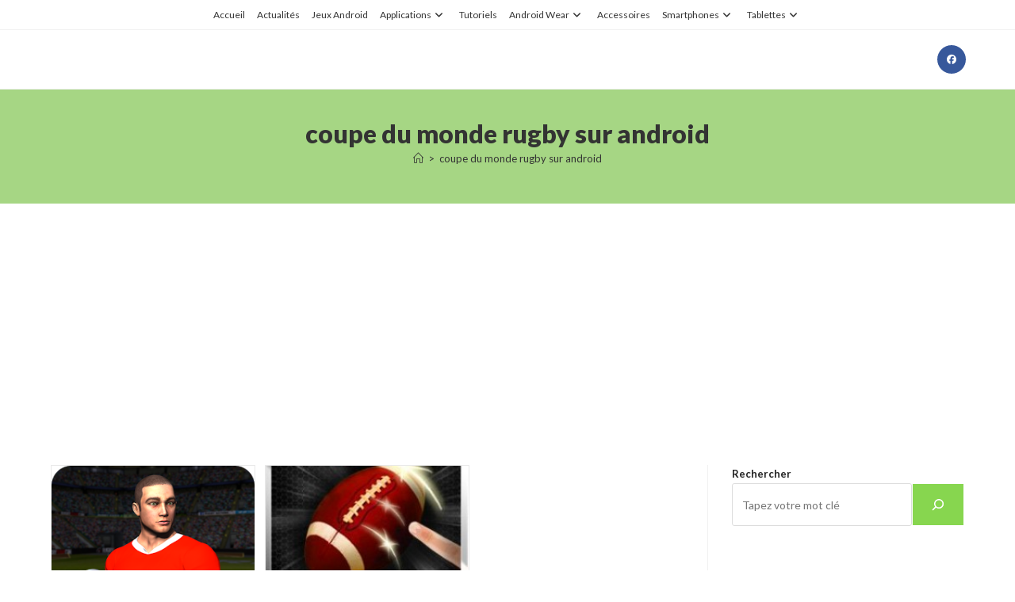

--- FILE ---
content_type: text/html; charset=UTF-8
request_url: https://www.android-zone.fr/tag/coupe-du-monde-rugby-sur-android/
body_size: 25432
content:
<!DOCTYPE html>
<html class="html" lang="fr-FR">
<head>
	<meta charset="UTF-8">
	<link rel="profile" href="https://gmpg.org/xfn/11">

	<meta name='robots' content='index, follow, max-image-preview:large, max-snippet:-1, max-video-preview:-1' />
<meta name="viewport" content="width=device-width, initial-scale=1">
	<!-- This site is optimized with the Yoast SEO plugin v26.8 - https://yoast.com/product/yoast-seo-wordpress/ -->
	<title>coupe du monde rugby sur android -</title>
	<link rel="canonical" href="https://www.android-zone.fr/tag/coupe-du-monde-rugby-sur-android/" />
	<script type="application/ld+json" class="yoast-schema-graph">{"@context":"https://schema.org","@graph":[{"@type":"CollectionPage","@id":"https://www.android-zone.fr/tag/coupe-du-monde-rugby-sur-android/","url":"https://www.android-zone.fr/tag/coupe-du-monde-rugby-sur-android/","name":"coupe du monde rugby sur android -","isPartOf":{"@id":"https://www.android-zone.fr/#website"},"primaryImageOfPage":{"@id":"https://www.android-zone.fr/tag/coupe-du-monde-rugby-sur-android/#primaryimage"},"image":{"@id":"https://www.android-zone.fr/tag/coupe-du-monde-rugby-sur-android/#primaryimage"},"thumbnailUrl":"https://www.android-zone.fr/wp-content/uploads/2015/09/Rugby-Nations-16-a.png","breadcrumb":{"@id":"https://www.android-zone.fr/tag/coupe-du-monde-rugby-sur-android/#breadcrumb"},"inLanguage":"fr-FR"},{"@type":"ImageObject","inLanguage":"fr-FR","@id":"https://www.android-zone.fr/tag/coupe-du-monde-rugby-sur-android/#primaryimage","url":"https://www.android-zone.fr/wp-content/uploads/2015/09/Rugby-Nations-16-a.png","contentUrl":"https://www.android-zone.fr/wp-content/uploads/2015/09/Rugby-Nations-16-a.png","width":300,"height":300},{"@type":"BreadcrumbList","@id":"https://www.android-zone.fr/tag/coupe-du-monde-rugby-sur-android/#breadcrumb","itemListElement":[{"@type":"ListItem","position":1,"name":"Accueil Android-Zone.fr","item":"https://www.android-zone.fr/"},{"@type":"ListItem","position":2,"name":"coupe du monde rugby sur android"}]},{"@type":"WebSite","@id":"https://www.android-zone.fr/#website","url":"https://www.android-zone.fr/","name":"","description":"Android-Zone.fr - Actualites, Tutoriels, Jeux Android","potentialAction":[{"@type":"SearchAction","target":{"@type":"EntryPoint","urlTemplate":"https://www.android-zone.fr/?s={search_term_string}"},"query-input":{"@type":"PropertyValueSpecification","valueRequired":true,"valueName":"search_term_string"}}],"inLanguage":"fr-FR"}]}</script>
	<!-- / Yoast SEO plugin. -->


<link rel='dns-prefetch' href='//www.android-zone.fr' />
<link rel='dns-prefetch' href='//fonts.googleapis.com' />
<link rel="alternate" type="application/rss+xml" title=" &raquo; Flux" href="https://www.android-zone.fr/feed/" />
<link rel="alternate" type="application/rss+xml" title=" &raquo; Flux des commentaires" href="https://www.android-zone.fr/comments/feed/" />
<link rel="alternate" type="application/rss+xml" title=" &raquo; Flux de l’étiquette coupe du monde rugby sur android" href="https://www.android-zone.fr/tag/coupe-du-monde-rugby-sur-android/feed/" />
<style id='wp-img-auto-sizes-contain-inline-css'>
img:is([sizes=auto i],[sizes^="auto," i]){contain-intrinsic-size:3000px 1500px}
/*# sourceURL=wp-img-auto-sizes-contain-inline-css */
</style>
<style id='wp-emoji-styles-inline-css'>

	img.wp-smiley, img.emoji {
		display: inline !important;
		border: none !important;
		box-shadow: none !important;
		height: 1em !important;
		width: 1em !important;
		margin: 0 0.07em !important;
		vertical-align: -0.1em !important;
		background: none !important;
		padding: 0 !important;
	}
/*# sourceURL=wp-emoji-styles-inline-css */
</style>
<style id='wp-block-library-inline-css'>
:root{--wp-block-synced-color:#7a00df;--wp-block-synced-color--rgb:122,0,223;--wp-bound-block-color:var(--wp-block-synced-color);--wp-editor-canvas-background:#ddd;--wp-admin-theme-color:#007cba;--wp-admin-theme-color--rgb:0,124,186;--wp-admin-theme-color-darker-10:#006ba1;--wp-admin-theme-color-darker-10--rgb:0,107,160.5;--wp-admin-theme-color-darker-20:#005a87;--wp-admin-theme-color-darker-20--rgb:0,90,135;--wp-admin-border-width-focus:2px}@media (min-resolution:192dpi){:root{--wp-admin-border-width-focus:1.5px}}.wp-element-button{cursor:pointer}:root .has-very-light-gray-background-color{background-color:#eee}:root .has-very-dark-gray-background-color{background-color:#313131}:root .has-very-light-gray-color{color:#eee}:root .has-very-dark-gray-color{color:#313131}:root .has-vivid-green-cyan-to-vivid-cyan-blue-gradient-background{background:linear-gradient(135deg,#00d084,#0693e3)}:root .has-purple-crush-gradient-background{background:linear-gradient(135deg,#34e2e4,#4721fb 50%,#ab1dfe)}:root .has-hazy-dawn-gradient-background{background:linear-gradient(135deg,#faaca8,#dad0ec)}:root .has-subdued-olive-gradient-background{background:linear-gradient(135deg,#fafae1,#67a671)}:root .has-atomic-cream-gradient-background{background:linear-gradient(135deg,#fdd79a,#004a59)}:root .has-nightshade-gradient-background{background:linear-gradient(135deg,#330968,#31cdcf)}:root .has-midnight-gradient-background{background:linear-gradient(135deg,#020381,#2874fc)}:root{--wp--preset--font-size--normal:16px;--wp--preset--font-size--huge:42px}.has-regular-font-size{font-size:1em}.has-larger-font-size{font-size:2.625em}.has-normal-font-size{font-size:var(--wp--preset--font-size--normal)}.has-huge-font-size{font-size:var(--wp--preset--font-size--huge)}.has-text-align-center{text-align:center}.has-text-align-left{text-align:left}.has-text-align-right{text-align:right}.has-fit-text{white-space:nowrap!important}#end-resizable-editor-section{display:none}.aligncenter{clear:both}.items-justified-left{justify-content:flex-start}.items-justified-center{justify-content:center}.items-justified-right{justify-content:flex-end}.items-justified-space-between{justify-content:space-between}.screen-reader-text{border:0;clip-path:inset(50%);height:1px;margin:-1px;overflow:hidden;padding:0;position:absolute;width:1px;word-wrap:normal!important}.screen-reader-text:focus{background-color:#ddd;clip-path:none;color:#444;display:block;font-size:1em;height:auto;left:5px;line-height:normal;padding:15px 23px 14px;text-decoration:none;top:5px;width:auto;z-index:100000}html :where(.has-border-color){border-style:solid}html :where([style*=border-top-color]){border-top-style:solid}html :where([style*=border-right-color]){border-right-style:solid}html :where([style*=border-bottom-color]){border-bottom-style:solid}html :where([style*=border-left-color]){border-left-style:solid}html :where([style*=border-width]){border-style:solid}html :where([style*=border-top-width]){border-top-style:solid}html :where([style*=border-right-width]){border-right-style:solid}html :where([style*=border-bottom-width]){border-bottom-style:solid}html :where([style*=border-left-width]){border-left-style:solid}html :where(img[class*=wp-image-]){height:auto;max-width:100%}:where(figure){margin:0 0 1em}html :where(.is-position-sticky){--wp-admin--admin-bar--position-offset:var(--wp-admin--admin-bar--height,0px)}@media screen and (max-width:600px){html :where(.is-position-sticky){--wp-admin--admin-bar--position-offset:0px}}

/*# sourceURL=wp-block-library-inline-css */
</style><style id='wp-block-heading-inline-css'>
h1:where(.wp-block-heading).has-background,h2:where(.wp-block-heading).has-background,h3:where(.wp-block-heading).has-background,h4:where(.wp-block-heading).has-background,h5:where(.wp-block-heading).has-background,h6:where(.wp-block-heading).has-background{padding:1.25em 2.375em}h1.has-text-align-left[style*=writing-mode]:where([style*=vertical-lr]),h1.has-text-align-right[style*=writing-mode]:where([style*=vertical-rl]),h2.has-text-align-left[style*=writing-mode]:where([style*=vertical-lr]),h2.has-text-align-right[style*=writing-mode]:where([style*=vertical-rl]),h3.has-text-align-left[style*=writing-mode]:where([style*=vertical-lr]),h3.has-text-align-right[style*=writing-mode]:where([style*=vertical-rl]),h4.has-text-align-left[style*=writing-mode]:where([style*=vertical-lr]),h4.has-text-align-right[style*=writing-mode]:where([style*=vertical-rl]),h5.has-text-align-left[style*=writing-mode]:where([style*=vertical-lr]),h5.has-text-align-right[style*=writing-mode]:where([style*=vertical-rl]),h6.has-text-align-left[style*=writing-mode]:where([style*=vertical-lr]),h6.has-text-align-right[style*=writing-mode]:where([style*=vertical-rl]){rotate:180deg}
/*# sourceURL=https://www.android-zone.fr/wp-includes/blocks/heading/style.min.css */
</style>
<style id='wp-block-rss-inline-css'>
ul.wp-block-rss.alignleft{margin-right:2em}ul.wp-block-rss.alignright{margin-left:2em}ul.wp-block-rss.is-grid{display:flex;flex-wrap:wrap;padding:0}ul.wp-block-rss.is-grid li{margin:0 1em 1em 0;width:100%}@media (min-width:600px){ul.wp-block-rss.columns-2 li{width:calc(50% - 1em)}ul.wp-block-rss.columns-3 li{width:calc(33.33333% - 1em)}ul.wp-block-rss.columns-4 li{width:calc(25% - 1em)}ul.wp-block-rss.columns-5 li{width:calc(20% - 1em)}ul.wp-block-rss.columns-6 li{width:calc(16.66667% - 1em)}}.wp-block-rss__item-author,.wp-block-rss__item-publish-date{display:block;font-size:.8125em}.wp-block-rss{box-sizing:border-box;list-style:none;padding:0}
/*# sourceURL=https://www.android-zone.fr/wp-includes/blocks/rss/style.min.css */
</style>
<style id='wp-block-search-inline-css'>
.wp-block-search__button{margin-left:10px;word-break:normal}.wp-block-search__button.has-icon{line-height:0}.wp-block-search__button svg{height:1.25em;min-height:24px;min-width:24px;width:1.25em;fill:currentColor;vertical-align:text-bottom}:where(.wp-block-search__button){border:1px solid #ccc;padding:6px 10px}.wp-block-search__inside-wrapper{display:flex;flex:auto;flex-wrap:nowrap;max-width:100%}.wp-block-search__label{width:100%}.wp-block-search.wp-block-search__button-only .wp-block-search__button{box-sizing:border-box;display:flex;flex-shrink:0;justify-content:center;margin-left:0;max-width:100%}.wp-block-search.wp-block-search__button-only .wp-block-search__inside-wrapper{min-width:0!important;transition-property:width}.wp-block-search.wp-block-search__button-only .wp-block-search__input{flex-basis:100%;transition-duration:.3s}.wp-block-search.wp-block-search__button-only.wp-block-search__searchfield-hidden,.wp-block-search.wp-block-search__button-only.wp-block-search__searchfield-hidden .wp-block-search__inside-wrapper{overflow:hidden}.wp-block-search.wp-block-search__button-only.wp-block-search__searchfield-hidden .wp-block-search__input{border-left-width:0!important;border-right-width:0!important;flex-basis:0;flex-grow:0;margin:0;min-width:0!important;padding-left:0!important;padding-right:0!important;width:0!important}:where(.wp-block-search__input){appearance:none;border:1px solid #949494;flex-grow:1;font-family:inherit;font-size:inherit;font-style:inherit;font-weight:inherit;letter-spacing:inherit;line-height:inherit;margin-left:0;margin-right:0;min-width:3rem;padding:8px;text-decoration:unset!important;text-transform:inherit}:where(.wp-block-search__button-inside .wp-block-search__inside-wrapper){background-color:#fff;border:1px solid #949494;box-sizing:border-box;padding:4px}:where(.wp-block-search__button-inside .wp-block-search__inside-wrapper) .wp-block-search__input{border:none;border-radius:0;padding:0 4px}:where(.wp-block-search__button-inside .wp-block-search__inside-wrapper) .wp-block-search__input:focus{outline:none}:where(.wp-block-search__button-inside .wp-block-search__inside-wrapper) :where(.wp-block-search__button){padding:4px 8px}.wp-block-search.aligncenter .wp-block-search__inside-wrapper{margin:auto}.wp-block[data-align=right] .wp-block-search.wp-block-search__button-only .wp-block-search__inside-wrapper{float:right}
/*# sourceURL=https://www.android-zone.fr/wp-includes/blocks/search/style.min.css */
</style>
<style id='wp-block-search-theme-inline-css'>
.wp-block-search .wp-block-search__label{font-weight:700}.wp-block-search__button{border:1px solid #ccc;padding:.375em .625em}
/*# sourceURL=https://www.android-zone.fr/wp-includes/blocks/search/theme.min.css */
</style>
<style id='global-styles-inline-css'>
:root{--wp--preset--aspect-ratio--square: 1;--wp--preset--aspect-ratio--4-3: 4/3;--wp--preset--aspect-ratio--3-4: 3/4;--wp--preset--aspect-ratio--3-2: 3/2;--wp--preset--aspect-ratio--2-3: 2/3;--wp--preset--aspect-ratio--16-9: 16/9;--wp--preset--aspect-ratio--9-16: 9/16;--wp--preset--color--black: #000000;--wp--preset--color--cyan-bluish-gray: #abb8c3;--wp--preset--color--white: #ffffff;--wp--preset--color--pale-pink: #f78da7;--wp--preset--color--vivid-red: #cf2e2e;--wp--preset--color--luminous-vivid-orange: #ff6900;--wp--preset--color--luminous-vivid-amber: #fcb900;--wp--preset--color--light-green-cyan: #7bdcb5;--wp--preset--color--vivid-green-cyan: #00d084;--wp--preset--color--pale-cyan-blue: #8ed1fc;--wp--preset--color--vivid-cyan-blue: #0693e3;--wp--preset--color--vivid-purple: #9b51e0;--wp--preset--gradient--vivid-cyan-blue-to-vivid-purple: linear-gradient(135deg,rgb(6,147,227) 0%,rgb(155,81,224) 100%);--wp--preset--gradient--light-green-cyan-to-vivid-green-cyan: linear-gradient(135deg,rgb(122,220,180) 0%,rgb(0,208,130) 100%);--wp--preset--gradient--luminous-vivid-amber-to-luminous-vivid-orange: linear-gradient(135deg,rgb(252,185,0) 0%,rgb(255,105,0) 100%);--wp--preset--gradient--luminous-vivid-orange-to-vivid-red: linear-gradient(135deg,rgb(255,105,0) 0%,rgb(207,46,46) 100%);--wp--preset--gradient--very-light-gray-to-cyan-bluish-gray: linear-gradient(135deg,rgb(238,238,238) 0%,rgb(169,184,195) 100%);--wp--preset--gradient--cool-to-warm-spectrum: linear-gradient(135deg,rgb(74,234,220) 0%,rgb(151,120,209) 20%,rgb(207,42,186) 40%,rgb(238,44,130) 60%,rgb(251,105,98) 80%,rgb(254,248,76) 100%);--wp--preset--gradient--blush-light-purple: linear-gradient(135deg,rgb(255,206,236) 0%,rgb(152,150,240) 100%);--wp--preset--gradient--blush-bordeaux: linear-gradient(135deg,rgb(254,205,165) 0%,rgb(254,45,45) 50%,rgb(107,0,62) 100%);--wp--preset--gradient--luminous-dusk: linear-gradient(135deg,rgb(255,203,112) 0%,rgb(199,81,192) 50%,rgb(65,88,208) 100%);--wp--preset--gradient--pale-ocean: linear-gradient(135deg,rgb(255,245,203) 0%,rgb(182,227,212) 50%,rgb(51,167,181) 100%);--wp--preset--gradient--electric-grass: linear-gradient(135deg,rgb(202,248,128) 0%,rgb(113,206,126) 100%);--wp--preset--gradient--midnight: linear-gradient(135deg,rgb(2,3,129) 0%,rgb(40,116,252) 100%);--wp--preset--font-size--small: 13px;--wp--preset--font-size--medium: 20px;--wp--preset--font-size--large: 36px;--wp--preset--font-size--x-large: 42px;--wp--preset--spacing--20: 0.44rem;--wp--preset--spacing--30: 0.67rem;--wp--preset--spacing--40: 1rem;--wp--preset--spacing--50: 1.5rem;--wp--preset--spacing--60: 2.25rem;--wp--preset--spacing--70: 3.38rem;--wp--preset--spacing--80: 5.06rem;--wp--preset--shadow--natural: 6px 6px 9px rgba(0, 0, 0, 0.2);--wp--preset--shadow--deep: 12px 12px 50px rgba(0, 0, 0, 0.4);--wp--preset--shadow--sharp: 6px 6px 0px rgba(0, 0, 0, 0.2);--wp--preset--shadow--outlined: 6px 6px 0px -3px rgb(255, 255, 255), 6px 6px rgb(0, 0, 0);--wp--preset--shadow--crisp: 6px 6px 0px rgb(0, 0, 0);}:where(.is-layout-flex){gap: 0.5em;}:where(.is-layout-grid){gap: 0.5em;}body .is-layout-flex{display: flex;}.is-layout-flex{flex-wrap: wrap;align-items: center;}.is-layout-flex > :is(*, div){margin: 0;}body .is-layout-grid{display: grid;}.is-layout-grid > :is(*, div){margin: 0;}:where(.wp-block-columns.is-layout-flex){gap: 2em;}:where(.wp-block-columns.is-layout-grid){gap: 2em;}:where(.wp-block-post-template.is-layout-flex){gap: 1.25em;}:where(.wp-block-post-template.is-layout-grid){gap: 1.25em;}.has-black-color{color: var(--wp--preset--color--black) !important;}.has-cyan-bluish-gray-color{color: var(--wp--preset--color--cyan-bluish-gray) !important;}.has-white-color{color: var(--wp--preset--color--white) !important;}.has-pale-pink-color{color: var(--wp--preset--color--pale-pink) !important;}.has-vivid-red-color{color: var(--wp--preset--color--vivid-red) !important;}.has-luminous-vivid-orange-color{color: var(--wp--preset--color--luminous-vivid-orange) !important;}.has-luminous-vivid-amber-color{color: var(--wp--preset--color--luminous-vivid-amber) !important;}.has-light-green-cyan-color{color: var(--wp--preset--color--light-green-cyan) !important;}.has-vivid-green-cyan-color{color: var(--wp--preset--color--vivid-green-cyan) !important;}.has-pale-cyan-blue-color{color: var(--wp--preset--color--pale-cyan-blue) !important;}.has-vivid-cyan-blue-color{color: var(--wp--preset--color--vivid-cyan-blue) !important;}.has-vivid-purple-color{color: var(--wp--preset--color--vivid-purple) !important;}.has-black-background-color{background-color: var(--wp--preset--color--black) !important;}.has-cyan-bluish-gray-background-color{background-color: var(--wp--preset--color--cyan-bluish-gray) !important;}.has-white-background-color{background-color: var(--wp--preset--color--white) !important;}.has-pale-pink-background-color{background-color: var(--wp--preset--color--pale-pink) !important;}.has-vivid-red-background-color{background-color: var(--wp--preset--color--vivid-red) !important;}.has-luminous-vivid-orange-background-color{background-color: var(--wp--preset--color--luminous-vivid-orange) !important;}.has-luminous-vivid-amber-background-color{background-color: var(--wp--preset--color--luminous-vivid-amber) !important;}.has-light-green-cyan-background-color{background-color: var(--wp--preset--color--light-green-cyan) !important;}.has-vivid-green-cyan-background-color{background-color: var(--wp--preset--color--vivid-green-cyan) !important;}.has-pale-cyan-blue-background-color{background-color: var(--wp--preset--color--pale-cyan-blue) !important;}.has-vivid-cyan-blue-background-color{background-color: var(--wp--preset--color--vivid-cyan-blue) !important;}.has-vivid-purple-background-color{background-color: var(--wp--preset--color--vivid-purple) !important;}.has-black-border-color{border-color: var(--wp--preset--color--black) !important;}.has-cyan-bluish-gray-border-color{border-color: var(--wp--preset--color--cyan-bluish-gray) !important;}.has-white-border-color{border-color: var(--wp--preset--color--white) !important;}.has-pale-pink-border-color{border-color: var(--wp--preset--color--pale-pink) !important;}.has-vivid-red-border-color{border-color: var(--wp--preset--color--vivid-red) !important;}.has-luminous-vivid-orange-border-color{border-color: var(--wp--preset--color--luminous-vivid-orange) !important;}.has-luminous-vivid-amber-border-color{border-color: var(--wp--preset--color--luminous-vivid-amber) !important;}.has-light-green-cyan-border-color{border-color: var(--wp--preset--color--light-green-cyan) !important;}.has-vivid-green-cyan-border-color{border-color: var(--wp--preset--color--vivid-green-cyan) !important;}.has-pale-cyan-blue-border-color{border-color: var(--wp--preset--color--pale-cyan-blue) !important;}.has-vivid-cyan-blue-border-color{border-color: var(--wp--preset--color--vivid-cyan-blue) !important;}.has-vivid-purple-border-color{border-color: var(--wp--preset--color--vivid-purple) !important;}.has-vivid-cyan-blue-to-vivid-purple-gradient-background{background: var(--wp--preset--gradient--vivid-cyan-blue-to-vivid-purple) !important;}.has-light-green-cyan-to-vivid-green-cyan-gradient-background{background: var(--wp--preset--gradient--light-green-cyan-to-vivid-green-cyan) !important;}.has-luminous-vivid-amber-to-luminous-vivid-orange-gradient-background{background: var(--wp--preset--gradient--luminous-vivid-amber-to-luminous-vivid-orange) !important;}.has-luminous-vivid-orange-to-vivid-red-gradient-background{background: var(--wp--preset--gradient--luminous-vivid-orange-to-vivid-red) !important;}.has-very-light-gray-to-cyan-bluish-gray-gradient-background{background: var(--wp--preset--gradient--very-light-gray-to-cyan-bluish-gray) !important;}.has-cool-to-warm-spectrum-gradient-background{background: var(--wp--preset--gradient--cool-to-warm-spectrum) !important;}.has-blush-light-purple-gradient-background{background: var(--wp--preset--gradient--blush-light-purple) !important;}.has-blush-bordeaux-gradient-background{background: var(--wp--preset--gradient--blush-bordeaux) !important;}.has-luminous-dusk-gradient-background{background: var(--wp--preset--gradient--luminous-dusk) !important;}.has-pale-ocean-gradient-background{background: var(--wp--preset--gradient--pale-ocean) !important;}.has-electric-grass-gradient-background{background: var(--wp--preset--gradient--electric-grass) !important;}.has-midnight-gradient-background{background: var(--wp--preset--gradient--midnight) !important;}.has-small-font-size{font-size: var(--wp--preset--font-size--small) !important;}.has-medium-font-size{font-size: var(--wp--preset--font-size--medium) !important;}.has-large-font-size{font-size: var(--wp--preset--font-size--large) !important;}.has-x-large-font-size{font-size: var(--wp--preset--font-size--x-large) !important;}
/*# sourceURL=global-styles-inline-css */
</style>

<style id='classic-theme-styles-inline-css'>
/*! This file is auto-generated */
.wp-block-button__link{color:#fff;background-color:#32373c;border-radius:9999px;box-shadow:none;text-decoration:none;padding:calc(.667em + 2px) calc(1.333em + 2px);font-size:1.125em}.wp-block-file__button{background:#32373c;color:#fff;text-decoration:none}
/*# sourceURL=/wp-includes/css/classic-themes.min.css */
</style>
<link rel='stylesheet' id='contact-form-7-css' href='https://www.android-zone.fr/wp-content/plugins/contact-form-7/includes/css/styles.css?ver=6.1.4' media='all' />
<link rel='stylesheet' id='font-awesome-css' href='https://www.android-zone.fr/wp-content/themes/oceanwp/assets/fonts/fontawesome/css/all.min.css?ver=6.7.2' media='all' />
<link rel='stylesheet' id='simple-line-icons-css' href='https://www.android-zone.fr/wp-content/themes/oceanwp/assets/css/third/simple-line-icons.min.css?ver=2.4.0' media='all' />
<link rel='stylesheet' id='oceanwp-style-css' href='https://www.android-zone.fr/wp-content/themes/oceanwp/assets/css/style.min.css?ver=4.1.4' media='all' />
<link rel='stylesheet' id='oceanwp-google-font-lato-css' href='//fonts.googleapis.com/css?family=Lato%3A100%2C200%2C300%2C400%2C500%2C600%2C700%2C800%2C900%2C100i%2C200i%2C300i%2C400i%2C500i%2C600i%2C700i%2C800i%2C900i&#038;subset=latin&#038;display=swap&#038;ver=6.9' media='all' />
<link rel='stylesheet' id='stbCoreCSS-css' href='https://www.android-zone.fr/wp-content/plugins/wp-special-textboxes/css/stb-core.css?ver=6.2.6' media='all' />
<style id='stbCoreCSS-inline-css'>
.stb-container {border-radius: 5px;-webkit-box-shadow: 0px 0px 15px #555555;box-shadow: 0px 0px 15px #555555;margin: 10px 10px 10px 10px}.stb-container.stb-widget {margin-left: 0;margin-right: 0;box-shadow: none}.stb-container .stb-caption .stb-caption-content {font-size: 15px;font-family: Impact, Verdana, Helvetica, Arial, sans-serif}.stb-container .stb-caption .stb-tool {background-color: transparent;background-image: url([data-uri]);background-position: 50%;background-repeat: no-repeat}.stb-container .stb-content {padding: 10px;font-size: unset;font-family: unset;text-shadow: unset}.stb-container.stb-collapsed .stb-caption .stb-tool {background-image: url([data-uri])}.stb-container.stb-collapsed .stb-content {padding-bottom: 0;padding-top: 0}.stb-container.stb-no-caption, .stb-container.stb-no-caption.stb-ltr {direction: ltr}.stb-container.stb-no-caption:not(.stb-caption-box) .stb-content,.stb-container.stb-no-caption.stb-ltr:not(.stb-caption-box) .stb-content {padding: 10px 10px 10px 0}.stb-container.stb-no-caption.stb-rtl {direction: rtl}.stb-container.stb-no-caption.stb-rtl:not(.stb-caption-box) .stb-content {padding: 10px 0 10px 10px}
.stb-container.stb-style-alert {color: #000000;border: 1px solid #FF4F4A;background-image: -webkit-gradient(linear, left top, left bottom, color-stop(30%, #FFE7E6), color-stop(90%, #));background-image: -o-linear-gradient(top, #FFE7E6 30%, # 90%);background-image: linear-gradient(180deg, #FFE7E6 30%, # 90%);}.stb-container.stb-style-alert .stb-caption {color: #FFFFFF;background-image: -webkit-gradient(linear, left top, left bottom, color-stop(30%, #FF4F4A), color-stop(90%, #));background-image: -o-linear-gradient(top, #FF4F4A 30%, # 90%);background-image: linear-gradient(180deg, #FF4F4A 30%, # 90%);}.stb-container.stb-style-alert.stb-no-caption:not(.stb-caption-box) .stb-caption {background-image: -webkit-gradient(linear, left top, left bottom, color-stop(30%, #FFE7E6), color-stop(90%, #));background-image: -o-linear-gradient(top, #FFE7E6 30%, # 90%);background-image: linear-gradient(180deg, #FFE7E6 30%, # 90%);}.stb-container.stb-style-black {color: #FFFFFF;border: 1px solid #6E6E6E;background-image: -webkit-gradient(linear, left top, left bottom, color-stop(30%, #000000), color-stop(90%, #));background-image: -o-linear-gradient(top, #000000 30%, # 90%);background-image: linear-gradient(180deg, #000000 30%, # 90%);}.stb-container.stb-style-black .stb-caption {color: #FFFFFF;background-image: -webkit-gradient(linear, left top, left bottom, color-stop(30%, #333333), color-stop(90%, #));background-image: -o-linear-gradient(top, #333333 30%, # 90%);background-image: linear-gradient(180deg, #333333 30%, # 90%);}.stb-container.stb-style-black.stb-no-caption:not(.stb-caption-box) .stb-caption {background-image: -webkit-gradient(linear, left top, left bottom, color-stop(30%, #000000), color-stop(90%, #));background-image: -o-linear-gradient(top, #000000 30%, # 90%);background-image: linear-gradient(180deg, #000000 30%, # 90%);}.stb-container.stb-style-custom {color: #000000;border: 1px solid #f844ee;background-image: -webkit-gradient(linear, left top, left bottom, color-stop(30%, #f7cdf5), color-stop(90%, #));background-image: -o-linear-gradient(top, #f7cdf5 30%, # 90%);background-image: linear-gradient(180deg, #f7cdf5 30%, # 90%);}.stb-container.stb-style-custom .stb-caption {color: #ffffff;background-image: -webkit-gradient(linear, left top, left bottom, color-stop(30%, #f844ee), color-stop(90%, #));background-image: -o-linear-gradient(top, #f844ee 30%, # 90%);background-image: linear-gradient(180deg, #f844ee 30%, # 90%);}.stb-container.stb-style-custom.stb-no-caption:not(.stb-caption-box) .stb-caption {background-image: -webkit-gradient(linear, left top, left bottom, color-stop(30%, #f7cdf5), color-stop(90%, #));background-image: -o-linear-gradient(top, #f7cdf5 30%, # 90%);background-image: linear-gradient(180deg, #f7cdf5 30%, # 90%);}.stb-container.stb-style-download {color: #000000;border: 1px solid #65ADFE;background-image: -webkit-gradient(linear, left top, left bottom, color-stop(30%, #DFF0FF), color-stop(90%, #));background-image: -o-linear-gradient(top, #DFF0FF 30%, # 90%);background-image: linear-gradient(180deg, #DFF0FF 30%, # 90%);}.stb-container.stb-style-download .stb-caption {color: #FFFFFF;background-image: -webkit-gradient(linear, left top, left bottom, color-stop(30%, #65ADFE), color-stop(90%, #));background-image: -o-linear-gradient(top, #65ADFE 30%, # 90%);background-image: linear-gradient(180deg, #65ADFE 30%, # 90%);}.stb-container.stb-style-download.stb-no-caption:not(.stb-caption-box) .stb-caption {background-image: -webkit-gradient(linear, left top, left bottom, color-stop(30%, #DFF0FF), color-stop(90%, #));background-image: -o-linear-gradient(top, #DFF0FF 30%, # 90%);background-image: linear-gradient(180deg, #DFF0FF 30%, # 90%);}.stb-container.stb-style-grey {color: #000000;border: 1px solid #BBBBBB;background-image: -webkit-gradient(linear, left top, left bottom, color-stop(30%, #EEEEEE), color-stop(90%, #));background-image: -o-linear-gradient(top, #EEEEEE 30%, # 90%);background-image: linear-gradient(180deg, #EEEEEE 30%, # 90%);}.stb-container.stb-style-grey .stb-caption {color: #FFFFFF;background-image: -webkit-gradient(linear, left top, left bottom, color-stop(30%, #BBBBBB), color-stop(90%, #));background-image: -o-linear-gradient(top, #BBBBBB 30%, # 90%);background-image: linear-gradient(180deg, #BBBBBB 30%, # 90%);}.stb-container.stb-style-grey.stb-no-caption:not(.stb-caption-box) .stb-caption {background-image: -webkit-gradient(linear, left top, left bottom, color-stop(30%, #EEEEEE), color-stop(90%, #));background-image: -o-linear-gradient(top, #EEEEEE 30%, # 90%);background-image: linear-gradient(180deg, #EEEEEE 30%, # 90%);}.stb-container.stb-style-info {color: #000000;border: 1px solid #7AD975;background-image: -webkit-gradient(linear, left top, left bottom, color-stop(30%, #E2F8DE), color-stop(90%, #));background-image: -o-linear-gradient(top, #E2F8DE 30%, # 90%);background-image: linear-gradient(180deg, #E2F8DE 30%, # 90%);}.stb-container.stb-style-info .stb-caption {color: #FFFFFF;background-image: -webkit-gradient(linear, left top, left bottom, color-stop(30%, #7AD975), color-stop(90%, #));background-image: -o-linear-gradient(top, #7AD975 30%, # 90%);background-image: linear-gradient(180deg, #7AD975 30%, # 90%);}.stb-container.stb-style-info.stb-no-caption:not(.stb-caption-box) .stb-caption {background-image: -webkit-gradient(linear, left top, left bottom, color-stop(30%, #E2F8DE), color-stop(90%, #));background-image: -o-linear-gradient(top, #E2F8DE 30%, # 90%);background-image: linear-gradient(180deg, #E2F8DE 30%, # 90%);}.stb-container.stb-style-warning {color: #000000;border: 1px solid #FE9A05;background-image: -webkit-gradient(linear, left top, left bottom, color-stop(30%, #FEFFD5), color-stop(90%, #));background-image: -o-linear-gradient(top, #FEFFD5 30%, # 90%);background-image: linear-gradient(180deg, #FEFFD5 30%, # 90%);}.stb-container.stb-style-warning .stb-caption {color: #FFFFFF;background-image: -webkit-gradient(linear, left top, left bottom, color-stop(30%, #FE9A05), color-stop(90%, #));background-image: -o-linear-gradient(top, #FE9A05 30%, # 90%);background-image: linear-gradient(180deg, #FE9A05 30%, # 90%);}.stb-container.stb-style-warning.stb-no-caption:not(.stb-caption-box) .stb-caption {background-image: -webkit-gradient(linear, left top, left bottom, color-stop(30%, #FEFFD5), color-stop(90%, #));background-image: -o-linear-gradient(top, #FEFFD5 30%, # 90%);background-image: linear-gradient(180deg, #FEFFD5 30%, # 90%);}
/*# sourceURL=stbCoreCSS-inline-css */
</style>
<script src="https://www.android-zone.fr/wp-includes/js/jquery/jquery.min.js?ver=3.7.1" id="jquery-core-js"></script>
<script src="https://www.android-zone.fr/wp-includes/js/jquery/jquery-migrate.min.js?ver=3.4.1" id="jquery-migrate-js"></script>
<script id="jquery-js-after">
jQuery(document).ready(function() {
	jQuery(".ea7328e95bf6d8d0cf79b3de2948b0b4").click(function() {
		jQuery.post(
			"https://www.android-zone.fr/wp-admin/admin-ajax.php", {
				"action": "quick_adsense_onpost_ad_click",
				"quick_adsense_onpost_ad_index": jQuery(this).attr("data-index"),
				"quick_adsense_nonce": "afe959cc16",
			}, function(response) { }
		);
	});
});

//# sourceURL=jquery-js-after
</script>
<link rel="https://api.w.org/" href="https://www.android-zone.fr/wp-json/" /><link rel="alternate" title="JSON" type="application/json" href="https://www.android-zone.fr/wp-json/wp/v2/tags/8017" /><link rel="EditURI" type="application/rsd+xml" title="RSD" href="https://www.android-zone.fr/xmlrpc.php?rsd" />
<meta name="generator" content="WordPress 6.9" />
<link rel="icon" href="https://www.android-zone.fr/wp-content/uploads/2025/11/cropped-LOGO-AZ-ANDROID-ZONE-32x32.png" sizes="32x32" />
<link rel="icon" href="https://www.android-zone.fr/wp-content/uploads/2025/11/cropped-LOGO-AZ-ANDROID-ZONE-192x192.png" sizes="192x192" />
<link rel="apple-touch-icon" href="https://www.android-zone.fr/wp-content/uploads/2025/11/cropped-LOGO-AZ-ANDROID-ZONE-180x180.png" />
<meta name="msapplication-TileImage" content="https://www.android-zone.fr/wp-content/uploads/2025/11/cropped-LOGO-AZ-ANDROID-ZONE-270x270.png" />
		<style id="wp-custom-css">
			span.nav-content{display:none}		</style>
		<!-- OceanWP CSS -->
<style type="text/css">
/* Colors */a:hover,a.light:hover,.theme-heading .text::before,.theme-heading .text::after,#top-bar-content >a:hover,#top-bar-social li.oceanwp-email a:hover,#site-navigation-wrap .dropdown-menu >li >a:hover,#site-header.medium-header #medium-searchform button:hover,.oceanwp-mobile-menu-icon a:hover,.blog-entry.post .blog-entry-header .entry-title a:hover,.blog-entry.post .blog-entry-readmore a:hover,.blog-entry.thumbnail-entry .blog-entry-category a,ul.meta li a:hover,.dropcap,.single nav.post-navigation .nav-links .title,body .related-post-title a:hover,body #wp-calendar caption,body .contact-info-widget.default i,body .contact-info-widget.big-icons i,body .custom-links-widget .oceanwp-custom-links li a:hover,body .custom-links-widget .oceanwp-custom-links li a:hover:before,body .posts-thumbnails-widget li a:hover,body .social-widget li.oceanwp-email a:hover,.comment-author .comment-meta .comment-reply-link,#respond #cancel-comment-reply-link:hover,#footer-widgets .footer-box a:hover,#footer-bottom a:hover,#footer-bottom #footer-bottom-menu a:hover,.sidr a:hover,.sidr-class-dropdown-toggle:hover,.sidr-class-menu-item-has-children.active >a,.sidr-class-menu-item-has-children.active >a >.sidr-class-dropdown-toggle,input[type=checkbox]:checked:before{color:#87d64f}.single nav.post-navigation .nav-links .title .owp-icon use,.blog-entry.post .blog-entry-readmore a:hover .owp-icon use,body .contact-info-widget.default .owp-icon use,body .contact-info-widget.big-icons .owp-icon use{stroke:#87d64f}input[type="button"],input[type="reset"],input[type="submit"],button[type="submit"],.button,#site-navigation-wrap .dropdown-menu >li.btn >a >span,.thumbnail:hover i,.thumbnail:hover .link-post-svg-icon,.post-quote-content,.omw-modal .omw-close-modal,body .contact-info-widget.big-icons li:hover i,body .contact-info-widget.big-icons li:hover .owp-icon,body div.wpforms-container-full .wpforms-form input[type=submit],body div.wpforms-container-full .wpforms-form button[type=submit],body div.wpforms-container-full .wpforms-form .wpforms-page-button,.woocommerce-cart .wp-element-button,.woocommerce-checkout .wp-element-button,.wp-block-button__link{background-color:#87d64f}.widget-title{border-color:#87d64f}blockquote{border-color:#87d64f}.wp-block-quote{border-color:#87d64f}#searchform-dropdown{border-color:#87d64f}.dropdown-menu .sub-menu{border-color:#87d64f}.blog-entry.large-entry .blog-entry-readmore a:hover{border-color:#87d64f}.oceanwp-newsletter-form-wrap input[type="email"]:focus{border-color:#87d64f}.social-widget li.oceanwp-email a:hover{border-color:#87d64f}#respond #cancel-comment-reply-link:hover{border-color:#87d64f}body .contact-info-widget.big-icons li:hover i{border-color:#87d64f}body .contact-info-widget.big-icons li:hover .owp-icon{border-color:#87d64f}#footer-widgets .oceanwp-newsletter-form-wrap input[type="email"]:focus{border-color:#87d64f}input[type="button"]:hover,input[type="reset"]:hover,input[type="submit"]:hover,button[type="submit"]:hover,input[type="button"]:focus,input[type="reset"]:focus,input[type="submit"]:focus,button[type="submit"]:focus,.button:hover,.button:focus,#site-navigation-wrap .dropdown-menu >li.btn >a:hover >span,.post-quote-author,.omw-modal .omw-close-modal:hover,body div.wpforms-container-full .wpforms-form input[type=submit]:hover,body div.wpforms-container-full .wpforms-form button[type=submit]:hover,body div.wpforms-container-full .wpforms-form .wpforms-page-button:hover,.woocommerce-cart .wp-element-button:hover,.woocommerce-checkout .wp-element-button:hover,.wp-block-button__link:hover{background-color:#598e04}a:hover{color:#598e04}a:hover .owp-icon use{stroke:#598e04}body .theme-button,body input[type="submit"],body button[type="submit"],body button,body .button,body div.wpforms-container-full .wpforms-form input[type=submit],body div.wpforms-container-full .wpforms-form button[type=submit],body div.wpforms-container-full .wpforms-form .wpforms-page-button,.woocommerce-cart .wp-element-button,.woocommerce-checkout .wp-element-button,.wp-block-button__link{border-color:#ffffff}body .theme-button:hover,body input[type="submit"]:hover,body button[type="submit"]:hover,body button:hover,body .button:hover,body div.wpforms-container-full .wpforms-form input[type=submit]:hover,body div.wpforms-container-full .wpforms-form input[type=submit]:active,body div.wpforms-container-full .wpforms-form button[type=submit]:hover,body div.wpforms-container-full .wpforms-form button[type=submit]:active,body div.wpforms-container-full .wpforms-form .wpforms-page-button:hover,body div.wpforms-container-full .wpforms-form .wpforms-page-button:active,.woocommerce-cart .wp-element-button:hover,.woocommerce-checkout .wp-element-button:hover,.wp-block-button__link:hover{border-color:#ffffff}.site-breadcrumbs,.background-image-page-header .site-breadcrumbs{color:#333333}body{color:#212121}/* OceanWP Style Settings CSS */.theme-button,input[type="submit"],button[type="submit"],button,.button,body div.wpforms-container-full .wpforms-form input[type=submit],body div.wpforms-container-full .wpforms-form button[type=submit],body div.wpforms-container-full .wpforms-form .wpforms-page-button{border-style:solid}.theme-button,input[type="submit"],button[type="submit"],button,.button,body div.wpforms-container-full .wpforms-form input[type=submit],body div.wpforms-container-full .wpforms-form button[type=submit],body div.wpforms-container-full .wpforms-form .wpforms-page-button{border-width:1px}form input[type="text"],form input[type="password"],form input[type="email"],form input[type="url"],form input[type="date"],form input[type="month"],form input[type="time"],form input[type="datetime"],form input[type="datetime-local"],form input[type="week"],form input[type="number"],form input[type="search"],form input[type="tel"],form input[type="color"],form select,form textarea,.woocommerce .woocommerce-checkout .select2-container--default .select2-selection--single{border-style:solid}body div.wpforms-container-full .wpforms-form input[type=date],body div.wpforms-container-full .wpforms-form input[type=datetime],body div.wpforms-container-full .wpforms-form input[type=datetime-local],body div.wpforms-container-full .wpforms-form input[type=email],body div.wpforms-container-full .wpforms-form input[type=month],body div.wpforms-container-full .wpforms-form input[type=number],body div.wpforms-container-full .wpforms-form input[type=password],body div.wpforms-container-full .wpforms-form input[type=range],body div.wpforms-container-full .wpforms-form input[type=search],body div.wpforms-container-full .wpforms-form input[type=tel],body div.wpforms-container-full .wpforms-form input[type=text],body div.wpforms-container-full .wpforms-form input[type=time],body div.wpforms-container-full .wpforms-form input[type=url],body div.wpforms-container-full .wpforms-form input[type=week],body div.wpforms-container-full .wpforms-form select,body div.wpforms-container-full .wpforms-form textarea{border-style:solid}form input[type="text"],form input[type="password"],form input[type="email"],form input[type="url"],form input[type="date"],form input[type="month"],form input[type="time"],form input[type="datetime"],form input[type="datetime-local"],form input[type="week"],form input[type="number"],form input[type="search"],form input[type="tel"],form input[type="color"],form select,form textarea{border-radius:3px}body div.wpforms-container-full .wpforms-form input[type=date],body div.wpforms-container-full .wpforms-form input[type=datetime],body div.wpforms-container-full .wpforms-form input[type=datetime-local],body div.wpforms-container-full .wpforms-form input[type=email],body div.wpforms-container-full .wpforms-form input[type=month],body div.wpforms-container-full .wpforms-form input[type=number],body div.wpforms-container-full .wpforms-form input[type=password],body div.wpforms-container-full .wpforms-form input[type=range],body div.wpforms-container-full .wpforms-form input[type=search],body div.wpforms-container-full .wpforms-form input[type=tel],body div.wpforms-container-full .wpforms-form input[type=text],body div.wpforms-container-full .wpforms-form input[type=time],body div.wpforms-container-full .wpforms-form input[type=url],body div.wpforms-container-full .wpforms-form input[type=week],body div.wpforms-container-full .wpforms-form select,body div.wpforms-container-full .wpforms-form textarea{border-radius:3px}/* Header */#site-header.has-header-media .overlay-header-media{background-color:rgba(0,0,0,0.5)}@media (max-width:320px){#top-bar-nav,#site-navigation-wrap,.oceanwp-social-menu,.after-header-content{display:none}.center-logo #site-logo{float:none;position:absolute;left:50%;padding:0;-webkit-transform:translateX(-50%);transform:translateX(-50%)}#site-header.center-header #site-logo,.oceanwp-mobile-menu-icon,#oceanwp-cart-sidebar-wrap{display:block}body.vertical-header-style #outer-wrap{margin:0 !important}#site-header.vertical-header{position:relative;width:100%;left:0 !important;right:0 !important}#site-header.vertical-header .has-template >#site-logo{display:block}#site-header.vertical-header #site-header-inner{display:-webkit-box;display:-webkit-flex;display:-ms-flexbox;display:flex;-webkit-align-items:center;align-items:center;padding:0;max-width:90%}#site-header.vertical-header #site-header-inner >*:not(.oceanwp-mobile-menu-icon){display:none}#site-header.vertical-header #site-header-inner >*{padding:0 !important}#site-header.vertical-header #site-header-inner #site-logo{display:block;margin:0;width:50%;text-align:left}body.rtl #site-header.vertical-header #site-header-inner #site-logo{text-align:right}#site-header.vertical-header #site-header-inner .oceanwp-mobile-menu-icon{width:50%;text-align:right}body.rtl #site-header.vertical-header #site-header-inner .oceanwp-mobile-menu-icon{text-align:left}#site-header.vertical-header .vertical-toggle,body.vertical-header-style.vh-closed #site-header.vertical-header .vertical-toggle{display:none}#site-logo.has-responsive-logo .custom-logo-link{display:none}#site-logo.has-responsive-logo .responsive-logo-link{display:block}.is-sticky #site-logo.has-sticky-logo .responsive-logo-link{display:none}.is-sticky #site-logo.has-responsive-logo .sticky-logo-link{display:block}#top-bar.has-no-content #top-bar-social.top-bar-left,#top-bar.has-no-content #top-bar-social.top-bar-right{position:inherit;left:auto;right:auto;float:none;height:auto;line-height:1.5em;margin-top:0;text-align:center}#top-bar.has-no-content #top-bar-social li{float:none;display:inline-block}.owp-cart-overlay,#side-panel-wrap a.side-panel-btn{display:none !important}}/* Blog CSS */.ocean-single-post-header ul.meta-item li a:hover{color:#333333}.page-header{background-color:#a6d684}/* Typography */body{font-family:Lato;font-size:16px;line-height:1.8}h1,h2,h3,h4,h5,h6,.theme-heading,.widget-title,.oceanwp-widget-recent-posts-title,.comment-reply-title,.entry-title,.sidebar-box .widget-title{font-family:Lato;line-height:1.4}h1{font-size:23px;line-height:1.4}h2{font-size:20px;line-height:1.4}h3{font-size:18px;line-height:1.4}h4{font-size:17px;line-height:1.4}h5{font-size:14px;line-height:1.4}h6{font-size:15px;line-height:1.4}.page-header .page-header-title,.page-header.background-image-page-header .page-header-title{font-family:Lato;font-size:32px;line-height:1.4;font-weight:800}.page-header .page-subheading{font-size:15px;line-height:1.8}.site-breadcrumbs,.site-breadcrumbs a{font-family:Lato;font-size:13px;line-height:1.4}#top-bar-content,#top-bar-social-alt{font-family:Lato;font-size:12px;line-height:1.8}#site-logo a.site-logo-text{font-size:24px;line-height:1.8}#site-navigation-wrap .dropdown-menu >li >a,#site-header.full_screen-header .fs-dropdown-menu >li >a,#site-header.top-header #site-navigation-wrap .dropdown-menu >li >a,#site-header.center-header #site-navigation-wrap .dropdown-menu >li >a,#site-header.medium-header #site-navigation-wrap .dropdown-menu >li >a,.oceanwp-mobile-menu-icon a{font-family:Lato}.dropdown-menu ul li a.menu-link,#site-header.full_screen-header .fs-dropdown-menu ul.sub-menu li a{font-family:Lato;font-size:12px;line-height:1.2;letter-spacing:.6px}.sidr-class-dropdown-menu li a,a.sidr-class-toggle-sidr-close,#mobile-dropdown ul li a,body #mobile-fullscreen ul li a{font-size:15px;line-height:1.8}.blog-entry.post .blog-entry-header .entry-title a{font-family:Lato;font-size:24px;line-height:1.4}.ocean-single-post-header .single-post-title{font-size:34px;line-height:1.4;letter-spacing:.6px}.ocean-single-post-header ul.meta-item li,.ocean-single-post-header ul.meta-item li a{font-size:13px;line-height:1.4;letter-spacing:.6px}.ocean-single-post-header .post-author-name,.ocean-single-post-header .post-author-name a{font-size:14px;line-height:1.4;letter-spacing:.6px}.ocean-single-post-header .post-author-description{font-size:12px;line-height:1.4;letter-spacing:.6px}.single-post .entry-title{font-family:Lato;line-height:1.4;letter-spacing:.6px}.single-post ul.meta li,.single-post ul.meta li a{font-size:14px;line-height:1.4;letter-spacing:.6px}.sidebar-box .widget-title,.sidebar-box.widget_block .wp-block-heading{font-size:13px;line-height:1;letter-spacing:1px}#footer-widgets .footer-box .widget-title{font-size:13px;line-height:1;letter-spacing:1px}#footer-bottom #copyright{font-size:12px;line-height:1}#footer-bottom #footer-bottom-menu{font-family:Lato;font-size:12px;line-height:1}.woocommerce-store-notice.demo_store{line-height:2;letter-spacing:1.5px}.demo_store .woocommerce-store-notice__dismiss-link{line-height:2;letter-spacing:1.5px}.woocommerce ul.products li.product li.title h2,.woocommerce ul.products li.product li.title a{font-size:14px;line-height:1.5}.woocommerce ul.products li.product li.category,.woocommerce ul.products li.product li.category a{font-size:12px;line-height:1}.woocommerce ul.products li.product .price{font-size:18px;line-height:1}.woocommerce ul.products li.product .button,.woocommerce ul.products li.product .product-inner .added_to_cart{font-size:12px;line-height:1.5;letter-spacing:1px}.woocommerce ul.products li.owp-woo-cond-notice span,.woocommerce ul.products li.owp-woo-cond-notice a{font-size:16px;line-height:1;letter-spacing:1px;font-weight:600;text-transform:capitalize}.woocommerce div.product .product_title{font-size:24px;line-height:1.4;letter-spacing:.6px}.woocommerce div.product p.price{font-size:36px;line-height:1}.woocommerce .owp-btn-normal .summary form button.button,.woocommerce .owp-btn-big .summary form button.button,.woocommerce .owp-btn-very-big .summary form button.button{font-size:12px;line-height:1.5;letter-spacing:1px;text-transform:uppercase}.woocommerce div.owp-woo-single-cond-notice span,.woocommerce div.owp-woo-single-cond-notice a{font-size:18px;line-height:2;letter-spacing:1.5px;font-weight:600;text-transform:capitalize}
</style>	<script async src="https://pagead2.googlesyndication.com/pagead/js/adsbygoogle.js?client=ca-pub-1115662272090902"
     crossorigin="anonymous"></script>
	
	<!-- Global site tag (gtag.js) - Google Analytics -->
<script async src="https://www.googletagmanager.com/gtag/js?id=UA-25441470-1"></script>
<script>
  window.dataLayer = window.dataLayer || [];
  function gtag(){dataLayer.push(arguments);}
  gtag('js', new Date());

  gtag('config', 'UA-25441470-1');
</script>

</head>

<body data-rsssl=1 class="archive tag tag-coupe-du-monde-rugby-sur-android tag-8017 wp-embed-responsive wp-theme-oceanwp oceanwp-theme dropdown-mobile has-sidebar content-right-sidebar has-topbar has-breadcrumbs has-blog-grid" itemscope="itemscope" itemtype="https://schema.org/Blog">

	
	
	<div id="outer-wrap" class="site clr">

		<a class="skip-link screen-reader-text" href="#main">Skip to content</a>

		
		<div id="wrap" class="clr">

			

<div id="top-bar-wrap" class="clr hide-tablet-mobile">

	<div id="top-bar" class="clr container has-no-content">

		
		<div id="top-bar-inner" class="clr">

			
	<div id="top-bar-content" class="clr top-bar-centered">

		
<div id="top-bar-nav" class="navigation clr">

	<ul id="menu-menu-principal" class="top-bar-menu dropdown-menu sf-menu"><li id="menu-item-44156" class="menu-item menu-item-type-custom menu-item-object-custom menu-item-home menu-item-44156"><a href="https://www.android-zone.fr" class="menu-link">Accueil</a></li><li id="menu-item-33378" class="menu-item menu-item-type-taxonomy menu-item-object-category menu-item-33378"><a href="https://www.android-zone.fr/actualites/" class="menu-link">Actualités</a></li><li id="menu-item-35927" class="menu-item menu-item-type-taxonomy menu-item-object-category menu-item-35927"><a href="https://www.android-zone.fr/jeux/" class="menu-link">Jeux Android</a></li><li id="menu-item-33379" class="menu-item menu-item-type-taxonomy menu-item-object-category menu-item-has-children dropdown menu-item-33379"><a href="https://www.android-zone.fr/applications/" class="menu-link">Applications<i class="nav-arrow fa fa-angle-down" aria-hidden="true" role="img"></i></a>
<ul class="sub-menu">
	<li id="menu-item-45914" class="menu-item menu-item-type-taxonomy menu-item-object-category menu-item-45914"><a href="https://www.android-zone.fr/applications/achat-vente/" class="menu-link">Achat Vente<span class="nav-content">Dans la sous catégorie Achat Vente, il y a des tests, des présentations et des explications sur des applications Android classées dans Achat Vente.</span></a></li>	<li id="menu-item-46919" class="menu-item menu-item-type-taxonomy menu-item-object-category menu-item-46919"><a href="https://www.android-zone.fr/applications/cuisine/" class="menu-link">Cuisine<span class="nav-content">Dans la sous catégorie Cuisine, il y a des tests, des présentations et des explications sur des applications Android classées dans Cuisine.</span></a></li>	<li id="menu-item-33380" class="menu-item menu-item-type-taxonomy menu-item-object-category menu-item-33380"><a href="https://www.android-zone.fr/applications/divers/" class="menu-link">Divers<span class="nav-content">Dans la sous catégorie Divers, il y a des tests, des présentations et des explications sur des applications Android classées dans Divers</span></a></li>	<li id="menu-item-33381" class="menu-item menu-item-type-taxonomy menu-item-object-category menu-item-33381"><a href="https://www.android-zone.fr/applications/divertissements/" class="menu-link">Divertissements<span class="nav-content">Dans la sous catégorie Divertissements, il y a des tests, des présentations et des explications sur les applications Android destinées au divertissement</span></a></li>	<li id="menu-item-33382" class="menu-item menu-item-type-taxonomy menu-item-object-category menu-item-33382"><a href="https://www.android-zone.fr/applications/enfants-applications/" class="menu-link">Enfants<span class="nav-content">Dans la sous catégorie Enfants, il y a des tests, des présentations et des explications sur les applications Android destinées aux enfants</span></a></li>	<li id="menu-item-34470" class="menu-item menu-item-type-taxonomy menu-item-object-category menu-item-34470"><a href="https://www.android-zone.fr/applications/enseignement/" class="menu-link">Enseignement<span class="nav-content">Dans la sous catégorie Enseignement, il y a des tests, des présentations et des explications sur des applications Android classées dans Enseignement</span></a></li>	<li id="menu-item-33383" class="menu-item menu-item-type-taxonomy menu-item-object-category menu-item-33383"><a href="https://www.android-zone.fr/applications/finances/" class="menu-link">Finances<span class="nav-content">Dans la sous catégorie Finances, il y a des tests, des présentations et des explications sur les applications Android destinées à la gestion des finances</span></a></li>	<li id="menu-item-33384" class="menu-item menu-item-type-taxonomy menu-item-object-category menu-item-33384"><a href="https://www.android-zone.fr/applications/forme-et-sante/" class="menu-link">Forme et santé<span class="nav-content">Dans la sous catégorie Forme et Santé, il y a des tests, des présentations et des explications sur les applications Android destinées à la remise en forme et à la santé</span></a></li>	<li id="menu-item-33385" class="menu-item menu-item-type-taxonomy menu-item-object-category menu-item-33385"><a href="https://www.android-zone.fr/applications/internet-applications/" class="menu-link">Internet<span class="nav-content">Dans la sous catégorie Internet, il y a des tests, des présentations et des explications sur les applications Android destinées à l’utilisation d’Internet</span></a></li>	<li id="menu-item-33386" class="menu-item menu-item-type-taxonomy menu-item-object-category menu-item-33386"><a href="https://www.android-zone.fr/applications/multimedia-applications/" class="menu-link">Multimédia<span class="nav-content">Dans la sous catégorie Multimédia, il y a des tests, des présentations et des explications sur les applications Android destinées au Multimédia</span></a></li>	<li id="menu-item-33387" class="menu-item menu-item-type-taxonomy menu-item-object-category menu-item-33387"><a href="https://www.android-zone.fr/applications/musiques/" class="menu-link">Musiques<span class="nav-content">Dans la sous catégorie Musiques, il y a des tests, des présentations et des explications sur les applications Android destinées à l’écoute, à la diffusion et à la création musicale</span></a></li>	<li id="menu-item-33388" class="menu-item menu-item-type-taxonomy menu-item-object-category menu-item-33388"><a href="https://www.android-zone.fr/applications/navigation/" class="menu-link">Navigation<span class="nav-content">Dans la sous catégorie Navigation, il y a des tests, des présentations et des explications pour les applications Android utilisant le GPS pour se répérer</span></a></li>	<li id="menu-item-33389" class="menu-item menu-item-type-taxonomy menu-item-object-category menu-item-33389"><a href="https://www.android-zone.fr/applications/news-app/" class="menu-link">News<span class="nav-content">Dans la sous catégorie News, il y a des tests, des présentations et des explications sur les applications Android permettant de s’informer et de suivre l’actualité</span></a></li>	<li id="menu-item-33392" class="menu-item menu-item-type-taxonomy menu-item-object-category menu-item-33392"><a href="https://www.android-zone.fr/applications/sports/" class="menu-link">Sports<span class="nav-content">Dans la sous catégorie Sports, il y a des tests, des présentations et des explications sur les applications Android permettant de suivre tous les sports</span></a></li>	<li id="menu-item-33391" class="menu-item menu-item-type-taxonomy menu-item-object-category menu-item-33391"><a href="https://www.android-zone.fr/applications/reseaux-sociaux/" class="menu-link">Réseaux Sociaux<span class="nav-content">Dans la sous catégorie Réseaux Sociaux, il y a des tests, des présentations et des explications sur les applications Android permettant d’utiliser les réseaux sociaux</span></a></li>	<li id="menu-item-33390" class="menu-item menu-item-type-taxonomy menu-item-object-category menu-item-33390"><a href="https://www.android-zone.fr/applications/photographie/" class="menu-link">Photographie<span class="nav-content">Dans la sous catégorie Photographie, il y a des tests, des présentations et des explications sur les applications Android permettant de prendre et d’éditer des photographies</span></a></li>	<li id="menu-item-33393" class="menu-item menu-item-type-taxonomy menu-item-object-category menu-item-33393"><a href="https://www.android-zone.fr/applications/utilitaires/" class="menu-link">Utilitaires<span class="nav-content">Dans la sous catégorie Utilitaires, il y a des tests, des présentations et des explications sur les applications Android permettant d’optimiser un smartphone ou une tablette</span></a></li>	<li id="menu-item-33395" class="menu-item menu-item-type-taxonomy menu-item-object-category menu-item-33395"><a href="https://www.android-zone.fr/applications/voyages/" class="menu-link">Voyages<span class="nav-content">Dans la sous catégorie Voyages, il y a des tests, des présentations et des explications sur les applications Android permettant d’organiser un voyage et de voyager</span></a></li>	<li id="menu-item-33404" class="menu-item menu-item-type-taxonomy menu-item-object-category menu-item-33404"><a href="https://www.android-zone.fr/girly-android/" class="menu-link">Girly Android<span class="nav-content">Voir toute l’actualité Android pour les filles</span></a></li>	<li id="menu-item-33394" class="menu-item menu-item-type-taxonomy menu-item-object-category menu-item-has-children dropdown menu-item-33394"><a href="https://www.android-zone.fr/applications/villes-applications/" class="menu-link">Villes<i class="nav-arrow fa fa-angle-right" aria-hidden="true" role="img"></i><span class="nav-content">Dans la sous catégorie Villes, il y a des tests, des présentations et des explications sur les applications Android destinées à une ville en particulier</span></a>
	<ul class="sub-menu">
		<li id="menu-item-33396" class="menu-item menu-item-type-taxonomy menu-item-object-category menu-item-33396"><a href="https://www.android-zone.fr/applications/villes-applications/abou-dhabi/" class="menu-link">Abou Dhabi<span class="nav-content">Dans la sous catégorie Abou Dhabi, il y a toutes les applications concernant la ville d’Abou Dhabi.</span></a></li>		<li id="menu-item-33397" class="menu-item menu-item-type-taxonomy menu-item-object-category menu-item-33397"><a href="https://www.android-zone.fr/applications/villes-applications/lille-villes-applications/" class="menu-link">Lille<span class="nav-content">Dans la sous catégorie Lille, il y a toutes les applications concernant la ville de Lille</span></a></li>		<li id="menu-item-33398" class="menu-item menu-item-type-taxonomy menu-item-object-category menu-item-33398"><a href="https://www.android-zone.fr/applications/villes-applications/lyon-villes-applications/" class="menu-link">Lyon<span class="nav-content">Dans la sous catégorie Lyon, il y a toutes les applications concernant la ville de Lyon</span></a></li>		<li id="menu-item-33399" class="menu-item menu-item-type-taxonomy menu-item-object-category menu-item-33399"><a href="https://www.android-zone.fr/applications/villes-applications/marseille/" class="menu-link">Marseille<span class="nav-content">Dans la sous catégorie Marseille, il y a toutes les applications concernant la ville de Marseille</span></a></li>		<li id="menu-item-33400" class="menu-item menu-item-type-taxonomy menu-item-object-category menu-item-33400"><a href="https://www.android-zone.fr/applications/villes-applications/nice/" class="menu-link">Nice<span class="nav-content">Dans la sous catégorie Nice, il y a toutes les applications concernant la ville de Nice</span></a></li>		<li id="menu-item-33401" class="menu-item menu-item-type-taxonomy menu-item-object-category menu-item-33401"><a href="https://www.android-zone.fr/applications/villes-applications/paris-villes-applications/" class="menu-link">Paris<span class="nav-content">Dans la sous catégorie Paris, il y a toutes les applications concernant la ville de Paris</span></a></li>		<li id="menu-item-33402" class="menu-item menu-item-type-taxonomy menu-item-object-category menu-item-33402"><a href="https://www.android-zone.fr/applications/villes-applications/rennes/" class="menu-link">Rennes<span class="nav-content">Dans la sous catégorie Rennes, il y a toutes les applications concernant la ville de Rennes</span></a></li>		<li id="menu-item-33403" class="menu-item menu-item-type-taxonomy menu-item-object-category menu-item-33403"><a href="https://www.android-zone.fr/applications/villes-applications/tours-villes-applications/" class="menu-link">Tours<span class="nav-content">Dans la sous catégorie Tours, il y a toutes les applications concernant la ville de Tours</span></a></li>	</ul>
</li></ul>
</li><li id="menu-item-33681" class="menu-item menu-item-type-taxonomy menu-item-object-category menu-item-33681"><a href="https://www.android-zone.fr/tutoriel/" class="menu-link">Tutoriels</a></li><li id="menu-item-34213" class="menu-item menu-item-type-taxonomy menu-item-object-category menu-item-has-children dropdown menu-item-34213"><a href="https://www.android-zone.fr/android-wear/" class="menu-link">Android Wear<i class="nav-arrow fa fa-angle-down" aria-hidden="true" role="img"></i></a>
<ul class="sub-menu">
	<li id="menu-item-35700" class="menu-item menu-item-type-taxonomy menu-item-object-category menu-item-35700"><a href="https://www.android-zone.fr/android-wear/montres/" class="menu-link">Montres<span class="nav-content">Dans la sous catégorie montres, il y a toutes les montres embarquant le système mobile Android Wear.</span></a></li>	<li id="menu-item-35701" class="menu-item menu-item-type-taxonomy menu-item-object-category menu-item-35701"><a href="https://www.android-zone.fr/android-wear/applications-android-wear/" class="menu-link">Applications<span class="nav-content">Dans la sous catégorie applications, il y a toutes les applications destinées à êtres installées sur le système mobile Android Wear.</span></a></li></ul>
</li><li id="menu-item-35833" class="menu-item menu-item-type-taxonomy menu-item-object-category menu-item-35833"><a href="https://www.android-zone.fr/accessoires-2/" class="menu-link">Accessoires</a></li><li id="menu-item-33406" class="menu-item menu-item-type-taxonomy menu-item-object-category menu-item-has-children dropdown menu-item-33406"><a href="https://www.android-zone.fr/smartphones/" class="menu-link">Smartphones<i class="nav-arrow fa fa-angle-down" aria-hidden="true" role="img"></i></a>
<ul class="sub-menu">
	<li id="menu-item-33407" class="menu-item menu-item-type-taxonomy menu-item-object-category menu-item-33407"><a href="https://www.android-zone.fr/smartphones/acer-smartphones/" class="menu-link">Acer<span class="nav-content">Dans la sous catégorie Smartphones Acer, il y a des tests et des présentations des smartphones Android de la marque Acer</span></a></li>	<li id="menu-item-34916" class="menu-item menu-item-type-taxonomy menu-item-object-category menu-item-34916"><a href="https://www.android-zone.fr/smartphones/blu/" class="menu-link">Blu<span class="nav-content">Dans la sous catégorie Smartphones Blu, il y a des tests et des présentations de tous les smartphones Android de la marque Blu</span></a></li>	<li id="menu-item-33408" class="menu-item menu-item-type-taxonomy menu-item-object-category menu-item-33408"><a href="https://www.android-zone.fr/smartphones/google-nexus/" class="menu-link">Google Nexus<span class="nav-content">Dans la sous catégorie Smartphones Google Nexus, il y a des tests et des présentations des smartphones Android de la gamme Nexus de Google</span></a></li>	<li id="menu-item-38886" class="menu-item menu-item-type-taxonomy menu-item-object-category menu-item-38886"><a href="https://www.android-zone.fr/smartphones/huawei/" class="menu-link">Huawei<span class="nav-content">Dans la sous catégorie Smartphones Huawei, il y a des tests et des présentations des smartphones Android de la marque Acer</span></a></li>	<li id="menu-item-33409" class="menu-item menu-item-type-taxonomy menu-item-object-category menu-item-33409"><a href="https://www.android-zone.fr/smartphones/htc-smartphones/" class="menu-link">HTC<span class="nav-content">Dans la sous catégorie Smartphones HTC, il y a des tests et des présentations de tous les smartphones Android de la marque HTC</span></a></li>	<li id="menu-item-33410" class="menu-item menu-item-type-taxonomy menu-item-object-category menu-item-33410"><a href="https://www.android-zone.fr/smartphones/lg-smartphones/" class="menu-link">LG<span class="nav-content">Dans la sous catégorie Smartphones LG, il y a des tests et des présentations de tous les smartphones Android de la marque LG</span></a></li>	<li id="menu-item-33411" class="menu-item menu-item-type-taxonomy menu-item-object-category menu-item-33411"><a href="https://www.android-zone.fr/smartphones/motorola-smartphones/" class="menu-link">Motorola<span class="nav-content">Dans la sous catégorie Smartphones Motorola, il y a des tests et des présentations de tous les smartphones Android de la marque Motorola</span></a></li>	<li id="menu-item-33412" class="menu-item menu-item-type-taxonomy menu-item-object-category menu-item-33412"><a href="https://www.android-zone.fr/smartphones/panasonic/" class="menu-link">Panasonic<span class="nav-content">Dans la sous catégorie Smartphones Panasonic, il y a des tests et des présentations de tous les smartphones Android de la marque Panasonic</span></a></li>	<li id="menu-item-33413" class="menu-item menu-item-type-taxonomy menu-item-object-category menu-item-33413"><a href="https://www.android-zone.fr/smartphones/philips-smartphones/" class="menu-link">Philips<span class="nav-content">Dans la sous catégorie Smartphones Philips, il y a des tests et des présentations de tous les smartphones Android de la marque Philips</span></a></li>	<li id="menu-item-33414" class="menu-item menu-item-type-taxonomy menu-item-object-category menu-item-33414"><a href="https://www.android-zone.fr/smartphones/samsung-smartphones/" class="menu-link">Samsung<span class="nav-content">Dans la sous catégorie Smartphones Samsung, il y a des tests et des présentations de tous les smartphones Android de la marque Samsung</span></a></li>	<li id="menu-item-33415" class="menu-item menu-item-type-taxonomy menu-item-object-category menu-item-33415"><a href="https://www.android-zone.fr/smartphones/sony-smartphones/" class="menu-link">Sony<span class="nav-content">Dans la sous catégorie Smartphones Sony, il y a des tests et des présentations de tous les smartphones Android de la marque Sony</span></a></li>	<li id="menu-item-44826" class="menu-item menu-item-type-taxonomy menu-item-object-category menu-item-44826"><a href="https://www.android-zone.fr/smartphones/xiaomi/" class="menu-link">Xiaomi<span class="nav-content">Dans la sous catégorie Smartphones Xiaomi, il y a des tests et des présentations des smartphones Android de la marque Xiaomi</span></a></li>	<li id="menu-item-33428" class="menu-item menu-item-type-taxonomy menu-item-object-category menu-item-33428"><a href="https://www.android-zone.fr/smartphones/zte/" class="menu-link">ZTE<span class="nav-content">Dans la sous catégorie Smartphones ZTE, il y a des tests et des présentations de tous les smartphones Android de la marque ZTE</span></a></li></ul>
</li><li id="menu-item-33416" class="menu-item menu-item-type-taxonomy menu-item-object-category menu-item-has-children dropdown menu-item-33416"><a href="https://www.android-zone.fr/tablettes/" class="menu-link">Tablettes<i class="nav-arrow fa fa-angle-down" aria-hidden="true" role="img"></i></a>
<ul class="sub-menu">
	<li id="menu-item-33418" class="menu-item menu-item-type-taxonomy menu-item-object-category menu-item-33418"><a href="https://www.android-zone.fr/tablettes/archos/" class="menu-link">Archos<span class="nav-content">Dans la sous catégorie Tablettes Archos, il y a des tests et des présentations de toutes les tablettes Android de la marque Archos</span></a></li>	<li id="menu-item-33417" class="menu-item menu-item-type-taxonomy menu-item-object-category menu-item-33417"><a href="https://www.android-zone.fr/tablettes/acer/" class="menu-link">Acer<span class="nav-content">Dans la sous catégorie Tablettes Acer, il y a des tests et des présentations de toutes les tablettes Android de la marque Acer</span></a></li>	<li id="menu-item-33419" class="menu-item menu-item-type-taxonomy menu-item-object-category menu-item-33419"><a href="https://www.android-zone.fr/tablettes/dell/" class="menu-link">Dell<span class="nav-content">Dans la sous catégorie Tablettes Dell, il y a des tests et des présentations de toutes les tablettes Android de la marque Dell</span></a></li>	<li id="menu-item-33420" class="menu-item menu-item-type-taxonomy menu-item-object-category menu-item-33420"><a href="https://www.android-zone.fr/tablettes/google-tablettes/" class="menu-link">Google<span class="nav-content">Dans la sous catégorie Tablettes Google, il y a des tests et des présentations de toutes les tablettes Android de la marque Google</span></a></li>	<li id="menu-item-33421" class="menu-item menu-item-type-taxonomy menu-item-object-category menu-item-33421"><a href="https://www.android-zone.fr/tablettes/htc/" class="menu-link">HTC<span class="nav-content">Dans la sous catégorie Tablettes HTC, il y a des tests et des présentations de toutes les tablettes Android de la marque HTC</span></a></li>	<li id="menu-item-33422" class="menu-item menu-item-type-taxonomy menu-item-object-category menu-item-33422"><a href="https://www.android-zone.fr/tablettes/lenovo/" class="menu-link">Lenovo<span class="nav-content">Dans la sous catégorie Tablettes Lenovo, il y a des tests et des présentations de toutes les tablettes Android de la marque Lenovo</span></a></li>	<li id="menu-item-33423" class="menu-item menu-item-type-taxonomy menu-item-object-category menu-item-33423"><a href="https://www.android-zone.fr/tablettes/lg/" class="menu-link">LG<span class="nav-content">Dans la sous catégorie Tablettes LG, il y a des tests et des présentations de toutes les tablettes Android de la marque LG</span></a></li>	<li id="menu-item-33424" class="menu-item menu-item-type-taxonomy menu-item-object-category menu-item-33424"><a href="https://www.android-zone.fr/tablettes/motorola/" class="menu-link">Motorola<span class="nav-content">Dans la sous catégorie Tablettes Motorola, il y a des tests et des présentations de toutes les tablettes Android de la marque Motorola</span></a></li>	<li id="menu-item-33425" class="menu-item menu-item-type-taxonomy menu-item-object-category menu-item-33425"><a href="https://www.android-zone.fr/tablettes/samsung/" class="menu-link">Samsung<span class="nav-content">Dans la sous catégorie Tablettes Samsung, il y a des tests et des présentations de toutes les tablettes Android de la marque Samsung</span></a></li>	<li id="menu-item-33426" class="menu-item menu-item-type-taxonomy menu-item-object-category menu-item-33426"><a href="https://www.android-zone.fr/tablettes/sony-tablettes/" class="menu-link">Sony<span class="nav-content">Dans la sous catégorie Tablettes Sony, il y a des tests et des présentations de toutes les tablettes Android de la marque Sony</span></a></li>	<li id="menu-item-33427" class="menu-item menu-item-type-taxonomy menu-item-object-category menu-item-33427"><a href="https://www.android-zone.fr/tablettes/toshiba/" class="menu-link">Toshiba<span class="nav-content">Dans la sous catégorie Tablettes Toshiba, il y a des tests et des présentations de toutes les tablettes Android de la marque Toshiba</span></a></li></ul>
</li></ul>
</div>

		
			
	</div><!-- #top-bar-content -->



		</div><!-- #top-bar-inner -->

		
	</div><!-- #top-bar -->

</div><!-- #top-bar-wrap -->


			
<header id="site-header" class="minimal-header has-social center-menu clr" data-height="74" itemscope="itemscope" itemtype="https://schema.org/WPHeader" role="banner">

	
					
			<div id="site-header-inner" class="clr container">

				
				

<div id="site-logo" class="clr" itemscope itemtype="https://schema.org/Brand" >

	
	<div id="site-logo-inner" class="clr">

		
	</div><!-- #site-logo-inner -->

	
	
</div><!-- #site-logo -->


<div class="oceanwp-social-menu clr social-with-style">

	<div class="social-menu-inner clr colored">

		
			<ul aria-label="Liens sociaux">

				<li class="oceanwp-facebook"><a href="https://www.facebook.com/Android-Zonefr-191393394260440" aria-label="Facebook (opens in a new tab)" target="_blank" rel="noopener noreferrer"><i class=" fab fa-facebook" aria-hidden="true" role="img"></i></a></li>
			</ul>

		
	</div>

</div>

				
			</div><!-- #site-header-inner -->

			
<div id="mobile-dropdown" class="clr" >

	<nav class="clr has-social" itemscope="itemscope" itemtype="https://schema.org/SiteNavigationElement">

		<ul id="menu-menu-principal-1" class="menu"><li class="menu-item menu-item-type-custom menu-item-object-custom menu-item-home menu-item-44156"><a href="https://www.android-zone.fr">Accueil</a></li>
<li class="menu-item menu-item-type-taxonomy menu-item-object-category menu-item-33378"><a href="https://www.android-zone.fr/actualites/">Actualités</a></li>
<li class="menu-item menu-item-type-taxonomy menu-item-object-category menu-item-35927"><a href="https://www.android-zone.fr/jeux/">Jeux Android</a></li>
<li class="menu-item menu-item-type-taxonomy menu-item-object-category menu-item-has-children menu-item-33379"><a href="https://www.android-zone.fr/applications/">Applications</a>
<ul class="sub-menu">
	<li class="menu-item menu-item-type-taxonomy menu-item-object-category menu-item-45914"><a href="https://www.android-zone.fr/applications/achat-vente/">Achat Vente</a></li>
	<li class="menu-item menu-item-type-taxonomy menu-item-object-category menu-item-46919"><a href="https://www.android-zone.fr/applications/cuisine/">Cuisine</a></li>
	<li class="menu-item menu-item-type-taxonomy menu-item-object-category menu-item-33380"><a href="https://www.android-zone.fr/applications/divers/">Divers</a></li>
	<li class="menu-item menu-item-type-taxonomy menu-item-object-category menu-item-33381"><a href="https://www.android-zone.fr/applications/divertissements/">Divertissements</a></li>
	<li class="menu-item menu-item-type-taxonomy menu-item-object-category menu-item-33382"><a href="https://www.android-zone.fr/applications/enfants-applications/">Enfants</a></li>
	<li class="menu-item menu-item-type-taxonomy menu-item-object-category menu-item-34470"><a href="https://www.android-zone.fr/applications/enseignement/">Enseignement</a></li>
	<li class="menu-item menu-item-type-taxonomy menu-item-object-category menu-item-33383"><a href="https://www.android-zone.fr/applications/finances/">Finances</a></li>
	<li class="menu-item menu-item-type-taxonomy menu-item-object-category menu-item-33384"><a href="https://www.android-zone.fr/applications/forme-et-sante/">Forme et santé</a></li>
	<li class="menu-item menu-item-type-taxonomy menu-item-object-category menu-item-33385"><a href="https://www.android-zone.fr/applications/internet-applications/">Internet</a></li>
	<li class="menu-item menu-item-type-taxonomy menu-item-object-category menu-item-33386"><a href="https://www.android-zone.fr/applications/multimedia-applications/">Multimédia</a></li>
	<li class="menu-item menu-item-type-taxonomy menu-item-object-category menu-item-33387"><a href="https://www.android-zone.fr/applications/musiques/">Musiques</a></li>
	<li class="menu-item menu-item-type-taxonomy menu-item-object-category menu-item-33388"><a href="https://www.android-zone.fr/applications/navigation/">Navigation</a></li>
	<li class="menu-item menu-item-type-taxonomy menu-item-object-category menu-item-33389"><a href="https://www.android-zone.fr/applications/news-app/">News</a></li>
	<li class="menu-item menu-item-type-taxonomy menu-item-object-category menu-item-33392"><a href="https://www.android-zone.fr/applications/sports/">Sports</a></li>
	<li class="menu-item menu-item-type-taxonomy menu-item-object-category menu-item-33391"><a href="https://www.android-zone.fr/applications/reseaux-sociaux/">Réseaux Sociaux</a></li>
	<li class="menu-item menu-item-type-taxonomy menu-item-object-category menu-item-33390"><a href="https://www.android-zone.fr/applications/photographie/">Photographie</a></li>
	<li class="menu-item menu-item-type-taxonomy menu-item-object-category menu-item-33393"><a href="https://www.android-zone.fr/applications/utilitaires/">Utilitaires</a></li>
	<li class="menu-item menu-item-type-taxonomy menu-item-object-category menu-item-33395"><a href="https://www.android-zone.fr/applications/voyages/">Voyages</a></li>
	<li class="menu-item menu-item-type-taxonomy menu-item-object-category menu-item-33404"><a href="https://www.android-zone.fr/girly-android/">Girly Android</a></li>
	<li class="menu-item menu-item-type-taxonomy menu-item-object-category menu-item-has-children menu-item-33394"><a href="https://www.android-zone.fr/applications/villes-applications/">Villes</a>
	<ul class="sub-menu">
		<li class="menu-item menu-item-type-taxonomy menu-item-object-category menu-item-33396"><a href="https://www.android-zone.fr/applications/villes-applications/abou-dhabi/">Abou Dhabi</a></li>
		<li class="menu-item menu-item-type-taxonomy menu-item-object-category menu-item-33397"><a href="https://www.android-zone.fr/applications/villes-applications/lille-villes-applications/">Lille</a></li>
		<li class="menu-item menu-item-type-taxonomy menu-item-object-category menu-item-33398"><a href="https://www.android-zone.fr/applications/villes-applications/lyon-villes-applications/">Lyon</a></li>
		<li class="menu-item menu-item-type-taxonomy menu-item-object-category menu-item-33399"><a href="https://www.android-zone.fr/applications/villes-applications/marseille/">Marseille</a></li>
		<li class="menu-item menu-item-type-taxonomy menu-item-object-category menu-item-33400"><a href="https://www.android-zone.fr/applications/villes-applications/nice/">Nice</a></li>
		<li class="menu-item menu-item-type-taxonomy menu-item-object-category menu-item-33401"><a href="https://www.android-zone.fr/applications/villes-applications/paris-villes-applications/">Paris</a></li>
		<li class="menu-item menu-item-type-taxonomy menu-item-object-category menu-item-33402"><a href="https://www.android-zone.fr/applications/villes-applications/rennes/">Rennes</a></li>
		<li class="menu-item menu-item-type-taxonomy menu-item-object-category menu-item-33403"><a href="https://www.android-zone.fr/applications/villes-applications/tours-villes-applications/">Tours</a></li>
	</ul>
</li>
</ul>
</li>
<li class="menu-item menu-item-type-taxonomy menu-item-object-category menu-item-33681"><a href="https://www.android-zone.fr/tutoriel/">Tutoriels</a></li>
<li class="menu-item menu-item-type-taxonomy menu-item-object-category menu-item-has-children menu-item-34213"><a href="https://www.android-zone.fr/android-wear/">Android Wear</a>
<ul class="sub-menu">
	<li class="menu-item menu-item-type-taxonomy menu-item-object-category menu-item-35700"><a href="https://www.android-zone.fr/android-wear/montres/">Montres</a></li>
	<li class="menu-item menu-item-type-taxonomy menu-item-object-category menu-item-35701"><a href="https://www.android-zone.fr/android-wear/applications-android-wear/">Applications</a></li>
</ul>
</li>
<li class="menu-item menu-item-type-taxonomy menu-item-object-category menu-item-35833"><a href="https://www.android-zone.fr/accessoires-2/">Accessoires</a></li>
<li class="menu-item menu-item-type-taxonomy menu-item-object-category menu-item-has-children menu-item-33406"><a href="https://www.android-zone.fr/smartphones/">Smartphones</a>
<ul class="sub-menu">
	<li class="menu-item menu-item-type-taxonomy menu-item-object-category menu-item-33407"><a href="https://www.android-zone.fr/smartphones/acer-smartphones/">Acer</a></li>
	<li class="menu-item menu-item-type-taxonomy menu-item-object-category menu-item-34916"><a href="https://www.android-zone.fr/smartphones/blu/">Blu</a></li>
	<li class="menu-item menu-item-type-taxonomy menu-item-object-category menu-item-33408"><a href="https://www.android-zone.fr/smartphones/google-nexus/">Google Nexus</a></li>
	<li class="menu-item menu-item-type-taxonomy menu-item-object-category menu-item-38886"><a href="https://www.android-zone.fr/smartphones/huawei/">Huawei</a></li>
	<li class="menu-item menu-item-type-taxonomy menu-item-object-category menu-item-33409"><a href="https://www.android-zone.fr/smartphones/htc-smartphones/">HTC</a></li>
	<li class="menu-item menu-item-type-taxonomy menu-item-object-category menu-item-33410"><a href="https://www.android-zone.fr/smartphones/lg-smartphones/">LG</a></li>
	<li class="menu-item menu-item-type-taxonomy menu-item-object-category menu-item-33411"><a href="https://www.android-zone.fr/smartphones/motorola-smartphones/">Motorola</a></li>
	<li class="menu-item menu-item-type-taxonomy menu-item-object-category menu-item-33412"><a href="https://www.android-zone.fr/smartphones/panasonic/">Panasonic</a></li>
	<li class="menu-item menu-item-type-taxonomy menu-item-object-category menu-item-33413"><a href="https://www.android-zone.fr/smartphones/philips-smartphones/">Philips</a></li>
	<li class="menu-item menu-item-type-taxonomy menu-item-object-category menu-item-33414"><a href="https://www.android-zone.fr/smartphones/samsung-smartphones/">Samsung</a></li>
	<li class="menu-item menu-item-type-taxonomy menu-item-object-category menu-item-33415"><a href="https://www.android-zone.fr/smartphones/sony-smartphones/">Sony</a></li>
	<li class="menu-item menu-item-type-taxonomy menu-item-object-category menu-item-44826"><a href="https://www.android-zone.fr/smartphones/xiaomi/">Xiaomi</a></li>
	<li class="menu-item menu-item-type-taxonomy menu-item-object-category menu-item-33428"><a href="https://www.android-zone.fr/smartphones/zte/">ZTE</a></li>
</ul>
</li>
<li class="menu-item menu-item-type-taxonomy menu-item-object-category menu-item-has-children menu-item-33416"><a href="https://www.android-zone.fr/tablettes/">Tablettes</a>
<ul class="sub-menu">
	<li class="menu-item menu-item-type-taxonomy menu-item-object-category menu-item-33418"><a href="https://www.android-zone.fr/tablettes/archos/">Archos</a></li>
	<li class="menu-item menu-item-type-taxonomy menu-item-object-category menu-item-33417"><a href="https://www.android-zone.fr/tablettes/acer/">Acer</a></li>
	<li class="menu-item menu-item-type-taxonomy menu-item-object-category menu-item-33419"><a href="https://www.android-zone.fr/tablettes/dell/">Dell</a></li>
	<li class="menu-item menu-item-type-taxonomy menu-item-object-category menu-item-33420"><a href="https://www.android-zone.fr/tablettes/google-tablettes/">Google</a></li>
	<li class="menu-item menu-item-type-taxonomy menu-item-object-category menu-item-33421"><a href="https://www.android-zone.fr/tablettes/htc/">HTC</a></li>
	<li class="menu-item menu-item-type-taxonomy menu-item-object-category menu-item-33422"><a href="https://www.android-zone.fr/tablettes/lenovo/">Lenovo</a></li>
	<li class="menu-item menu-item-type-taxonomy menu-item-object-category menu-item-33423"><a href="https://www.android-zone.fr/tablettes/lg/">LG</a></li>
	<li class="menu-item menu-item-type-taxonomy menu-item-object-category menu-item-33424"><a href="https://www.android-zone.fr/tablettes/motorola/">Motorola</a></li>
	<li class="menu-item menu-item-type-taxonomy menu-item-object-category menu-item-33425"><a href="https://www.android-zone.fr/tablettes/samsung/">Samsung</a></li>
	<li class="menu-item menu-item-type-taxonomy menu-item-object-category menu-item-33426"><a href="https://www.android-zone.fr/tablettes/sony-tablettes/">Sony</a></li>
	<li class="menu-item menu-item-type-taxonomy menu-item-object-category menu-item-33427"><a href="https://www.android-zone.fr/tablettes/toshiba/">Toshiba</a></li>
</ul>
</li>
</ul>
<div class="oceanwp-social-menu clr social-with-style">

	<div class="social-menu-inner clr colored">

		
			<ul aria-label="Liens sociaux">

				<li class="oceanwp-facebook"><a href="https://www.facebook.com/Android-Zonefr-191393394260440" aria-label="Facebook (opens in a new tab)" target="_blank" rel="noopener noreferrer"><i class=" fab fa-facebook" aria-hidden="true" role="img"></i></a></li>
			</ul>

		
	</div>

</div>

<div id="mobile-menu-search" class="clr">
	<form aria-label="Rechercher sur ce site" method="get" action="https://www.android-zone.fr/" class="mobile-searchform">
		<input aria-label="Insérer une requête de recherche" value="" class="field" id="ocean-mobile-search-1" type="search" name="s" autocomplete="off" placeholder="Rechercher" />
		<button aria-label="Envoyer la recherche" type="submit" class="searchform-submit">
			<i class=" icon-magnifier" aria-hidden="true" role="img"></i>		</button>
					</form>
</div><!-- .mobile-menu-search -->

	</nav>

</div>

			
			
		
		
</header><!-- #site-header -->


			
			<main id="main" class="site-main clr"  role="main">

				

<header class="page-header centered-page-header">

	
	<div class="container clr page-header-inner">

		
			<h1 class="page-header-title clr" itemprop="headline">coupe du monde rugby sur android</h1>

			
		
		<nav role="navigation" aria-label="Fil d’Ariane" class="site-breadcrumbs clr position-"><ol class="trail-items" itemscope itemtype="http://schema.org/BreadcrumbList"><meta name="numberOfItems" content="2" /><meta name="itemListOrder" content="Ascending" /><li class="trail-item trail-begin" itemprop="itemListElement" itemscope itemtype="https://schema.org/ListItem"><a href="https://www.android-zone.fr" rel="home" aria-label="Accueil" itemprop="item"><span itemprop="name"><i class=" icon-home" aria-hidden="true" role="img"></i><span class="breadcrumb-home has-icon">Accueil</span></span></a><span class="breadcrumb-sep">></span><meta itemprop="position" content="1" /></li><li class="trail-item trail-end" itemprop="itemListElement" itemscope itemtype="https://schema.org/ListItem"><span itemprop="name"><a href="https://www.android-zone.fr/tag/coupe-du-monde-rugby-sur-android/">coupe du monde rugby sur android</a></span><meta itemprop="position" content="2" /></li></ol></nav>
	</div><!-- .page-header-inner -->

	
	
</header><!-- .page-header -->

				
<center><script async src="https://pagead2.googlesyndication.com/pagead/js/adsbygoogle.js"></script>
<!-- android header responsive -->
<ins class="adsbygoogle"
     style="display:block"
     data-ad-client="ca-pub-1115662272090902"
     data-ad-slot="9294616665"
     data-ad-format="auto"
     data-full-width-responsive="true"></ins>
<script>
     (adsbygoogle = window.adsbygoogle || []).push({});
</script></center>


	
	<div id="content-wrap" class="container clr">

		
		<div id="primary" class="content-area clr">

			
			<div id="content" class="site-content clr">

				
										<div id="blog-entries" class="entries clr oceanwp-row blog-grid tablet-col tablet-2-col mobile-col mobile-1-col">

							
							
								
								
	<article id="post-34403" class="blog-entry clr col span_1_of_3 col-1 grid-entry post-34403 post type-post status-publish format-standard has-post-thumbnail hentry category-jeux tag-android tag-android-zone tag-androidzone tag-coupe-du-monde-rugby-sur-android tag-jeu-rugby-android tag-jouer-a-rugby-nations-16 tag-rugby-nations-16 tag-telecharger-rugby-nations-16 tag-test-jeu-android tag-zoneandroid entry has-media">

		<div class="blog-entry-inner clr">

			
<div class="thumbnail">

	<a href="https://www.android-zone.fr/test-du-jeu-rugby-nations-16/" class="thumbnail-link">

		<img width="300" height="300" src="https://www.android-zone.fr/wp-content/uploads/2015/09/Rugby-Nations-16-a.png" class="attachment-thumbnail size-thumbnail wp-post-image" alt="Lire la suite à propos de l’article Test du jeu: Rugby Nations 16" itemprop="image" decoding="async" fetchpriority="high" />			<span class="overlay"></span>
			
	</a>

	
</div><!-- .thumbnail -->


<header class="blog-entry-header clr">
	<h2 class="blog-entry-title entry-title">
		<a href="https://www.android-zone.fr/test-du-jeu-rugby-nations-16/"  rel="bookmark">Test du jeu: Rugby Nations 16</a>
	</h2><!-- .blog-entry-title -->
</header><!-- .blog-entry-header -->


<ul class="meta obem-default clr" aria-label="Détails de la publication :">

	
					<li class="meta-author" itemprop="name"><span class="screen-reader-text">Auteur/autrice de la publication :</span><i class=" icon-user" aria-hidden="true" role="img"></i><a href="https://www.android-zone.fr/author/tom89/" title="Articles par tom" rel="author"  itemprop="author" itemscope="itemscope" itemtype="https://schema.org/Person">tom</a></li>
		
		
		
		
		
		
	
		
		
		
					<li class="meta-cat"><span class="screen-reader-text">Post category:</span><i class=" icon-folder" aria-hidden="true" role="img"></i><a href="https://www.android-zone.fr/jeux/" rel="category tag">Jeux Android</a></li>
		
		
		
	
		
		
		
		
		
					<li class="meta-comments"><span class="screen-reader-text">Commentaires de la publication :</span><i class=" icon-bubble" aria-hidden="true" role="img"></i><a href="https://www.android-zone.fr/test-du-jeu-rugby-nations-16/#respond" class="comments-link" >0 commentaire</a></li>
		
	
		
					<li class="meta-date" itemprop="datePublished"><span class="screen-reader-text">Publication publiée :</span><i class=" icon-clock" aria-hidden="true" role="img"></i>21/09/2015</li>
		
		
		
		
		
	
</ul>


			
		</div><!-- .blog-entry-inner -->

	</article><!-- #post-## -->

	
								
							
								
								
	<article id="post-8390" class="blog-entry clr col span_1_of_3 col-2 grid-entry post-8390 post type-post status-publish format-standard has-post-thumbnail hentry category-jeux tag-2011-coupe-du-monde-2011-rugby tag-3g tag-application-android tag-application-android-tir-au-but-3d tag-application-android-tir-au-but-3d-flick-field-goal tag-application-tir-au-but-3d tag-application-tir-au-but-3d-flick-field-goal tag-but tag-contre tag-contre-la-montre tag-coupe-du-monde tag-coupe-du-monde-rugby tag-coupe-du-monde-rugby-sur-android tag-cup tag-d tag-direction tag-direction-du-vent tag-duree tag-ecran tag-field tag-field-goal tag-flick tag-flick-field tag-flick-field-goal tag-flick-goal tag-free tag-info tag-informations tag-internet tag-jeu-android tag-jeu-android-gratuit tag-jeu-android-tir-au-but-3d-rugby tag-jeu-tir-au-but tag-market tag-menu tag-mobile tag-mobiles tag-mode tag-monde tag-montre tag-mort tag-mort-subite tag-motorola-2 tag-net tag-notification tag-notification-push tag-portable tag-push tag-recherche tag-rechercher tag-reglage tag-samsung tag-sens-du-vent tag-smartphone tag-technologie tag-telechargement tag-telechargement-android tag-telechargement-android-gratuit tag-telechargement-gratuit tag-telecharger tag-telephone tag-terminal tag-tir tag-tir-au-but-3d tag-tir-au-but-3d-flick-field-goal tag-toile tag-vent tag-version tag-video tag-videos tag-vitesse tag-vitesse-du-vent tag-web tag-wi-fi tag-wifi tag-world tag-world-cup-rugby tag-world-cup-rugby-android entry has-media">

		<div class="blog-entry-inner clr">

			
<div class="thumbnail">

	<a href="https://www.android-zone.fr/tir-au-but-3d-flick-field-goal-testez-votre-adresse/" class="thumbnail-link">

		<img width="240" height="135" src="https://www.android-zone.fr/wp-content/uploads/2011/10/Icone-240x135.jpg" class="attachment-thumbnail size-thumbnail wp-post-image" alt="Lire la suite à propos de l’article Tir au but 3D Flick Field Goal : testez votre adresse" itemprop="image" decoding="async" />			<span class="overlay"></span>
			
	</a>

	
</div><!-- .thumbnail -->


<header class="blog-entry-header clr">
	<h2 class="blog-entry-title entry-title">
		<a href="https://www.android-zone.fr/tir-au-but-3d-flick-field-goal-testez-votre-adresse/"  rel="bookmark">Tir au but 3D Flick Field Goal : testez votre adresse</a>
	</h2><!-- .blog-entry-title -->
</header><!-- .blog-entry-header -->


<ul class="meta obem-default clr" aria-label="Détails de la publication :">

	
					<li class="meta-author" itemprop="name"><span class="screen-reader-text">Auteur/autrice de la publication :</span><i class=" icon-user" aria-hidden="true" role="img"></i><a href="https://www.android-zone.fr/author/tom89/" title="Articles par tom" rel="author"  itemprop="author" itemscope="itemscope" itemtype="https://schema.org/Person">tom</a></li>
		
		
		
		
		
		
	
		
		
		
					<li class="meta-cat"><span class="screen-reader-text">Post category:</span><i class=" icon-folder" aria-hidden="true" role="img"></i><a href="https://www.android-zone.fr/jeux/" rel="category tag">Jeux Android</a></li>
		
		
		
	
		
		
		
		
		
					<li class="meta-comments"><span class="screen-reader-text">Commentaires de la publication :</span><i class=" icon-bubble" aria-hidden="true" role="img"></i><a href="https://www.android-zone.fr/tir-au-but-3d-flick-field-goal-testez-votre-adresse/#respond" class="comments-link" >0 commentaire</a></li>
		
	
		
					<li class="meta-date" itemprop="datePublished"><span class="screen-reader-text">Publication publiée :</span><i class=" icon-clock" aria-hidden="true" role="img"></i>17/02/2012</li>
		
		
		
		
		
	
</ul>


			
		</div><!-- .blog-entry-inner -->

	</article><!-- #post-## -->

	
								
							
						</div><!-- #blog-entries -->

							
					
				
			</div><!-- #content -->

			
		</div><!-- #primary -->

		

<aside id="right-sidebar" class="sidebar-container widget-area sidebar-primary" itemscope="itemscope" itemtype="https://schema.org/WPSideBar" role="complementary" aria-label="Primary Sidebar">

	
	<div id="right-sidebar-inner" class="clr">

		<div id="block-4" class="sidebar-box widget_block widget_search clr"><form role="search" method="get" action="https://www.android-zone.fr/" class="wp-block-search__button-outside wp-block-search__icon-button wp-block-search"    ><label class="wp-block-search__label" for="wp-block-search__input-2" >Rechercher</label><div class="wp-block-search__inside-wrapper" ><input class="wp-block-search__input" id="wp-block-search__input-2" placeholder="Tapez votre mot clé" value="" type="search" name="s" required /><button aria-label="Rechercher" class="wp-block-search__button has-icon wp-element-button" type="submit" ><svg class="search-icon" viewBox="0 0 24 24" width="24" height="24">
					<path d="M13 5c-3.3 0-6 2.7-6 6 0 1.4.5 2.7 1.3 3.7l-3.8 3.8 1.1 1.1 3.8-3.8c1 .8 2.3 1.3 3.7 1.3 3.3 0 6-2.7 6-6S16.3 5 13 5zm0 10.5c-2.5 0-4.5-2-4.5-4.5s2-4.5 4.5-4.5 4.5 2 4.5 4.5-2 4.5-4.5 4.5z"></path>
				</svg></button></div></form></div><div id="block-2" class="sidebar-box widget_block clr"><script async src="https://pagead2.googlesyndication.com/pagead/js/adsbygoogle.js?client=ca-pub-1115662272090902"
     crossorigin="anonymous"></script>
<!-- android pub colonne de droite 1 -->
<ins class="adsbygoogle"
     style="display:block"
     data-ad-client="ca-pub-1115662272090902"
     data-ad-slot="8229095577"
     data-ad-format="auto"
     data-full-width-responsive="true"></ins>
<script>
     (adsbygoogle = window.adsbygoogle || []).push({});
</script></div><div id="block-7" class="sidebar-box widget_block clr">
<h1 class="wp-block-heading has-text-align-center"><strong>Articles de Zoneasoluces.fr</strong></h1>
</div><div id="block-8" class="sidebar-box widget_block widget_rss clr"><ul class="wp-block-rss"><li class='wp-block-rss__item'><div class='wp-block-rss__item-title'><a href='https://zoneasoluces.fr/solution-tr-49-guide-complet-du-jeu-de-deduction-narrative/'>Solution TR-49 : Guide Complet du Jeu de Déduction Narrative</a></div></li><li class='wp-block-rss__item'><div class='wp-block-rss__item-title'><a href='https://zoneasoluces.fr/solution-and-roger-guide-du-jeu-narratif-minimaliste/'>Solution and Roger : Guide du Jeu Narratif Minimaliste</a></div></li><li class='wp-block-rss__item'><div class='wp-block-rss__item-title'><a href='https://zoneasoluces.fr/solution-kejora-guide-complet-du-puzzle-platformer/'>Solution Kejora : Guide Complet du Puzzle-Platformer</a></div></li><li class='wp-block-rss__item'><div class='wp-block-rss__item-title'><a href='https://zoneasoluces.fr/solution-confidential-killings-guide-enquete-complete/'>Solution Confidential Killings : Guide Enquête Complète</a></div></li><li class='wp-block-rss__item'><div class='wp-block-rss__item-title'><a href='https://zoneasoluces.fr/solution-hollow-mire-guide-complet-du-jeu-dhorreur/'>Solution Hollow Mire : Guide Complet du Jeu d’Horreur</a></div></li><li class='wp-block-rss__item'><div class='wp-block-rss__item-title'><a href='https://zoneasoluces.fr/solution-luna-the-shadow-dust-guide-et-astuces-complets/'>Solution Luna The Shadow Dust : Guide et Astuces Complets</a></div></li><li class='wp-block-rss__item'><div class='wp-block-rss__item-title'><a href='https://zoneasoluces.fr/solution-mio-memories-in-orbit-guide-complet/'>Solution MIO Memories in Orbit : Guide Complet</a></div></li><li class='wp-block-rss__item'><div class='wp-block-rss__item-title'><a href='https://zoneasoluces.fr/solution-pour-hytale-mmo-sandbox/'>Solution pour HYTALE, MMO Sandbox</a></div></li></ul></div>
	</div><!-- #sidebar-inner -->

	
</aside><!-- #right-sidebar -->


	</div><!-- #content-wrap -->

	

	</main><!-- #main -->

	
	
	
		
<footer id="footer" class="site-footer" itemscope="itemscope" itemtype="https://schema.org/WPFooter" role="contentinfo">

	
	<div id="footer-inner" class="clr">

		

<div id="footer-widgets" class="oceanwp-row clr tablet-2-col mobile-1-col">

	
	<div class="footer-widgets-inner container">

					<div class="footer-box span_1_of_4 col col-1">
							</div><!-- .footer-one-box -->

							<div class="footer-box span_1_of_4 col col-2">
									</div><!-- .footer-one-box -->
				
							<div class="footer-box span_1_of_4 col col-3 ">
									</div><!-- .footer-one-box -->
				
							<div class="footer-box span_1_of_4 col col-4">
									</div><!-- .footer-box -->
				
			
	</div><!-- .container -->

	
</div><!-- #footer-widgets -->



<div id="footer-bottom" class="clr">

	
	<div id="footer-bottom-inner" class="container clr">

		
			<div id="footer-bottom-menu" class="navigation clr">

				<div class="menu-sous-menu-container"><ul id="menu-sous-menu" class="menu"><li id="menu-item-32907" class="menu-item menu-item-type-post_type menu-item-object-page menu-item-32907"><a href="https://www.android-zone.fr/contact/">Contact</a></li>
<li id="menu-item-31369" class="menu-item menu-item-type-custom menu-item-object-custom menu-item-31369"><a target="_blank" href="http://zoneasoluces.fr/" title="Astuces Jeux vidéos">Zoneasoluces.fr</a></li>
<li id="menu-item-2882" class="menu-item menu-item-type-post_type menu-item-object-page menu-item-2882"><a target="_blank" href="https://www.android-zone.fr/mentions-legales/">Mentions légales</a></li>
<li id="menu-item-27986" class="menu-item menu-item-type-post_type menu-item-object-page menu-item-27986"><a href="https://www.android-zone.fr/site-map/">Plan du Site</a></li>
<li id="menu-item-46551" class="menu-item menu-item-type-post_type menu-item-object-page menu-item-46551"><a href="https://www.android-zone.fr/notre-politique-de-gestion-des-cookies/">Notre politique de gestion des cookies</a></li>
</ul></div>
			</div><!-- #footer-bottom-menu -->

			
		
	</div><!-- #footer-bottom-inner -->

	
</div><!-- #footer-bottom -->


	</div><!-- #footer-inner -->

	
</footer><!-- #footer -->

	
	
</div><!-- #wrap -->


</div><!-- #outer-wrap -->



<a aria-label="Scroll to the top of the page" href="#" id="scroll-top" class="scroll-top-right"><i class=" fa fa-angle-up" aria-hidden="true" role="img"></i></a>




<script type="speculationrules">
{"prefetch":[{"source":"document","where":{"and":[{"href_matches":"/*"},{"not":{"href_matches":["/wp-*.php","/wp-admin/*","/wp-content/uploads/*","/wp-content/*","/wp-content/plugins/*","/wp-content/themes/oceanwp/*","/*\\?(.+)"]}},{"not":{"selector_matches":"a[rel~=\"nofollow\"]"}},{"not":{"selector_matches":".no-prefetch, .no-prefetch a"}}]},"eagerness":"conservative"}]}
</script>
<script src="https://www.android-zone.fr/wp-includes/js/dist/hooks.min.js?ver=dd5603f07f9220ed27f1" id="wp-hooks-js"></script>
<script src="https://www.android-zone.fr/wp-includes/js/dist/i18n.min.js?ver=c26c3dc7bed366793375" id="wp-i18n-js"></script>
<script id="wp-i18n-js-after">
wp.i18n.setLocaleData( { 'text direction\u0004ltr': [ 'ltr' ] } );
//# sourceURL=wp-i18n-js-after
</script>
<script src="https://www.android-zone.fr/wp-content/plugins/contact-form-7/includes/swv/js/index.js?ver=6.1.4" id="swv-js"></script>
<script id="contact-form-7-js-translations">
( function( domain, translations ) {
	var localeData = translations.locale_data[ domain ] || translations.locale_data.messages;
	localeData[""].domain = domain;
	wp.i18n.setLocaleData( localeData, domain );
} )( "contact-form-7", {"translation-revision-date":"2025-02-06 12:02:14+0000","generator":"GlotPress\/4.0.1","domain":"messages","locale_data":{"messages":{"":{"domain":"messages","plural-forms":"nplurals=2; plural=n > 1;","lang":"fr"},"This contact form is placed in the wrong place.":["Ce formulaire de contact est plac\u00e9 dans un mauvais endroit."],"Error:":["Erreur\u00a0:"]}},"comment":{"reference":"includes\/js\/index.js"}} );
//# sourceURL=contact-form-7-js-translations
</script>
<script id="contact-form-7-js-before">
var wpcf7 = {
    "api": {
        "root": "https:\/\/www.android-zone.fr\/wp-json\/",
        "namespace": "contact-form-7\/v1"
    }
};
//# sourceURL=contact-form-7-js-before
</script>
<script src="https://www.android-zone.fr/wp-content/plugins/contact-form-7/includes/js/index.js?ver=6.1.4" id="contact-form-7-js"></script>
<script id="la_sentinelle_frontend_js-js-extra">
var la_sentinelle_frontend_script = {"ajaxurl":"https://www.android-zone.fr/wp-admin/admin-ajax.php","ajax2":"la_sentinelle_6b2230cebc7524f6a328517887f728b4","ajax3":"la_sentinelle_77f0f27e4e813dc2eb259b5ef4bc6c9f","honeypot":"la_sentinelle_b2d33b902bf9744bf21571f2d06b5d14","honeypot2":"la_sentinelle_3a0553e4f9169c17ae58f18103ab07a0","timeout":"la_sentinelle_95a292e0ff602c9d14fcce6308b90dcb","timeout2":"la_sentinelle_7b1a20f75d990a13090c7bdb8f2459d7","ajax_enabled":"false"};
//# sourceURL=la_sentinelle_frontend_js-js-extra
</script>
<script src="https://www.android-zone.fr/wp-content/plugins/la-sentinelle-antispam/spamfilters/js/la-sentinelle-frontend.js?ver=4.1.0" id="la_sentinelle_frontend_js-js"></script>
<script src="https://www.android-zone.fr/wp-includes/js/imagesloaded.min.js?ver=5.0.0" id="imagesloaded-js"></script>
<script id="oceanwp-main-js-extra">
var oceanwpLocalize = {"nonce":"b054c0becc","isRTL":"","menuSearchStyle":"disabled","mobileMenuSearchStyle":"disabled","sidrSource":null,"sidrDisplace":"1","sidrSide":"left","sidrDropdownTarget":"link","verticalHeaderTarget":"link","customScrollOffset":"0","customSelects":".woocommerce-ordering .orderby, #dropdown_product_cat, .widget_categories select, .widget_archive select, .single-product .variations_form .variations select","loadMoreLoadingText":"Loading..."};
//# sourceURL=oceanwp-main-js-extra
</script>
<script src="https://www.android-zone.fr/wp-content/themes/oceanwp/assets/js/theme.min.js?ver=4.1.4" id="oceanwp-main-js"></script>
<script src="https://www.android-zone.fr/wp-content/themes/oceanwp/assets/js/drop-down-mobile-menu.min.js?ver=4.1.4" id="oceanwp-drop-down-mobile-menu-js"></script>
<script src="https://www.android-zone.fr/wp-content/themes/oceanwp/assets/js/vendors/magnific-popup.min.js?ver=4.1.4" id="ow-magnific-popup-js"></script>
<script src="https://www.android-zone.fr/wp-content/themes/oceanwp/assets/js/ow-lightbox.min.js?ver=4.1.4" id="oceanwp-lightbox-js"></script>
<script src="https://www.android-zone.fr/wp-content/themes/oceanwp/assets/js/vendors/flickity.pkgd.min.js?ver=4.1.4" id="ow-flickity-js"></script>
<script src="https://www.android-zone.fr/wp-content/themes/oceanwp/assets/js/ow-slider.min.js?ver=4.1.4" id="oceanwp-slider-js"></script>
<script src="https://www.android-zone.fr/wp-content/themes/oceanwp/assets/js/scroll-effect.min.js?ver=4.1.4" id="oceanwp-scroll-effect-js"></script>
<script src="https://www.android-zone.fr/wp-content/themes/oceanwp/assets/js/scroll-top.min.js?ver=4.1.4" id="oceanwp-scroll-top-js"></script>
<script src="https://www.android-zone.fr/wp-content/themes/oceanwp/assets/js/select.min.js?ver=4.1.4" id="oceanwp-select-js"></script>
<script id="stbClient-js-extra">
var stbUserOptions = {"restData":{"root":"https://www.android-zone.fr/wp-json/","nonce":"c324865204"}};
//# sourceURL=stbClient-js-extra
</script>
<script src="https://www.android-zone.fr/wp-content/plugins/wp-special-textboxes/js/client.js?ver=6.2.6" id="stbClient-js"></script>
<script id="wp-emoji-settings" type="application/json">
{"baseUrl":"https://s.w.org/images/core/emoji/17.0.2/72x72/","ext":".png","svgUrl":"https://s.w.org/images/core/emoji/17.0.2/svg/","svgExt":".svg","source":{"concatemoji":"https://www.android-zone.fr/wp-includes/js/wp-emoji-release.min.js?ver=6.9"}}
</script>
<script type="module">
/*! This file is auto-generated */
const a=JSON.parse(document.getElementById("wp-emoji-settings").textContent),o=(window._wpemojiSettings=a,"wpEmojiSettingsSupports"),s=["flag","emoji"];function i(e){try{var t={supportTests:e,timestamp:(new Date).valueOf()};sessionStorage.setItem(o,JSON.stringify(t))}catch(e){}}function c(e,t,n){e.clearRect(0,0,e.canvas.width,e.canvas.height),e.fillText(t,0,0);t=new Uint32Array(e.getImageData(0,0,e.canvas.width,e.canvas.height).data);e.clearRect(0,0,e.canvas.width,e.canvas.height),e.fillText(n,0,0);const a=new Uint32Array(e.getImageData(0,0,e.canvas.width,e.canvas.height).data);return t.every((e,t)=>e===a[t])}function p(e,t){e.clearRect(0,0,e.canvas.width,e.canvas.height),e.fillText(t,0,0);var n=e.getImageData(16,16,1,1);for(let e=0;e<n.data.length;e++)if(0!==n.data[e])return!1;return!0}function u(e,t,n,a){switch(t){case"flag":return n(e,"\ud83c\udff3\ufe0f\u200d\u26a7\ufe0f","\ud83c\udff3\ufe0f\u200b\u26a7\ufe0f")?!1:!n(e,"\ud83c\udde8\ud83c\uddf6","\ud83c\udde8\u200b\ud83c\uddf6")&&!n(e,"\ud83c\udff4\udb40\udc67\udb40\udc62\udb40\udc65\udb40\udc6e\udb40\udc67\udb40\udc7f","\ud83c\udff4\u200b\udb40\udc67\u200b\udb40\udc62\u200b\udb40\udc65\u200b\udb40\udc6e\u200b\udb40\udc67\u200b\udb40\udc7f");case"emoji":return!a(e,"\ud83e\u1fac8")}return!1}function f(e,t,n,a){let r;const o=(r="undefined"!=typeof WorkerGlobalScope&&self instanceof WorkerGlobalScope?new OffscreenCanvas(300,150):document.createElement("canvas")).getContext("2d",{willReadFrequently:!0}),s=(o.textBaseline="top",o.font="600 32px Arial",{});return e.forEach(e=>{s[e]=t(o,e,n,a)}),s}function r(e){var t=document.createElement("script");t.src=e,t.defer=!0,document.head.appendChild(t)}a.supports={everything:!0,everythingExceptFlag:!0},new Promise(t=>{let n=function(){try{var e=JSON.parse(sessionStorage.getItem(o));if("object"==typeof e&&"number"==typeof e.timestamp&&(new Date).valueOf()<e.timestamp+604800&&"object"==typeof e.supportTests)return e.supportTests}catch(e){}return null}();if(!n){if("undefined"!=typeof Worker&&"undefined"!=typeof OffscreenCanvas&&"undefined"!=typeof URL&&URL.createObjectURL&&"undefined"!=typeof Blob)try{var e="postMessage("+f.toString()+"("+[JSON.stringify(s),u.toString(),c.toString(),p.toString()].join(",")+"));",a=new Blob([e],{type:"text/javascript"});const r=new Worker(URL.createObjectURL(a),{name:"wpTestEmojiSupports"});return void(r.onmessage=e=>{i(n=e.data),r.terminate(),t(n)})}catch(e){}i(n=f(s,u,c,p))}t(n)}).then(e=>{for(const n in e)a.supports[n]=e[n],a.supports.everything=a.supports.everything&&a.supports[n],"flag"!==n&&(a.supports.everythingExceptFlag=a.supports.everythingExceptFlag&&a.supports[n]);var t;a.supports.everythingExceptFlag=a.supports.everythingExceptFlag&&!a.supports.flag,a.supports.everything||((t=a.source||{}).concatemoji?r(t.concatemoji):t.wpemoji&&t.twemoji&&(r(t.twemoji),r(t.wpemoji)))});
//# sourceURL=https://www.android-zone.fr/wp-includes/js/wp-emoji-loader.min.js
</script>
</body>
</html>


--- FILE ---
content_type: text/html; charset=utf-8
request_url: https://www.google.com/recaptcha/api2/aframe
body_size: 268
content:
<!DOCTYPE HTML><html><head><meta http-equiv="content-type" content="text/html; charset=UTF-8"></head><body><script nonce="37CEABVtHLLqQBQA3BdnSw">/** Anti-fraud and anti-abuse applications only. See google.com/recaptcha */ try{var clients={'sodar':'https://pagead2.googlesyndication.com/pagead/sodar?'};window.addEventListener("message",function(a){try{if(a.source===window.parent){var b=JSON.parse(a.data);var c=clients[b['id']];if(c){var d=document.createElement('img');d.src=c+b['params']+'&rc='+(localStorage.getItem("rc::a")?sessionStorage.getItem("rc::b"):"");window.document.body.appendChild(d);sessionStorage.setItem("rc::e",parseInt(sessionStorage.getItem("rc::e")||0)+1);localStorage.setItem("rc::h",'1769910932427');}}}catch(b){}});window.parent.postMessage("_grecaptcha_ready", "*");}catch(b){}</script></body></html>